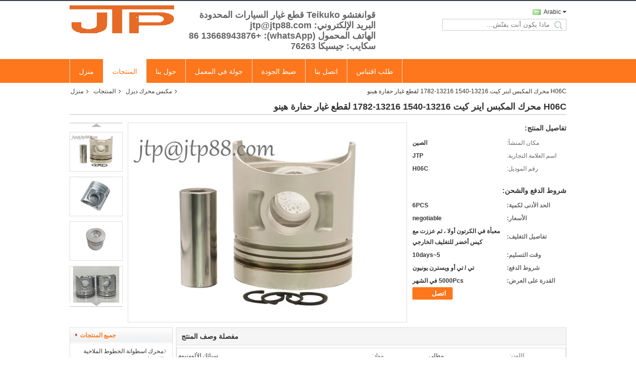

--- FILE ---
content_type: text/html
request_url: https://arabic.engine-spareparts.com/sale-11473711-h06c-engine-piston-liner-kit-13216-1540-13216-1782-for-hino-excavator-spare-parts.html
body_size: 37365
content:

<!DOCTYPE html>
<html dir="rtl" lang="ar">
<head>
	<meta charset="utf-8">
	<meta http-equiv="X-UA-Compatible" content="IE=edge">
	<meta name="viewport" content="width=device-width, initial-scale=1">
    <title>H06C محرك المكبس اينر كيت 13216-1540 13216-1782 لقطع غيار حفارة هينو</title>
    <meta name="keywords" content="مكبس محرك ديزل, H06C محرك المكبس اينر كيت 13216-1540 13216-1782 لقطع غيار حفارة هينو, مكبس محرك ديزل للبيع, مكبس محرك ديزل السعر" />
    <meta name="description" content="جودة عالية H06C محرك المكبس اينر كيت 13216-1540 13216-1782 لقطع غيار حفارة هينو من الصين, سوق المنتجات الرئيسية في الصين مكبس محرك ديزل سوق المنتج,  مكبس محرك ديزل مصانع, انتاج جودة عالية H06C محرك المكبس اينر كيت 13216-1540 13216-1782 لقطع غيار حفارة هينو المنتجات." />
			<link type='text/css' rel='stylesheet' href='/??/images/global.css,/photo/engine-spareparts/sitetpl/style/common.css?ver=1629793259' media='all'>
			  <script type='text/javascript' src='/js/jquery.js'></script><meta property="og:title" content="H06C محرك المكبس اينر كيت 13216-1540 13216-1782 لقطع غيار حفارة هينو" />
<meta property="og:description" content="جودة عالية H06C محرك المكبس اينر كيت 13216-1540 13216-1782 لقطع غيار حفارة هينو من الصين, سوق المنتجات الرئيسية في الصين مكبس محرك ديزل سوق المنتج,  مكبس محرك ديزل مصانع, انتاج جودة عالية H06C محرك المكبس اينر كيت 13216-1540 13216-1782 لقطع غيار حفارة هينو المنتجات." />
<meta property="og:type" content="product" />
<meta property="og:availability" content="instock" />
<meta property="og:site_name" content="Guangzhou Teikuko Auto Parts Co.,ltd" />
<meta property="og:url" content="https://arabic.engine-spareparts.com/sale-11473711-h06c-engine-piston-liner-kit-13216-1540-13216-1782-for-hino-excavator-spare-parts.html" />
<meta property="og:image" content="https://arabic.engine-spareparts.com/photo/ps26169263-h06c_engine_piston_liner_kit_13216_1540_13216_1782_for_hino_excavator_spare_parts.jpg" />
<link rel="canonical" href="https://arabic.engine-spareparts.com/sale-11473711-h06c-engine-piston-liner-kit-13216-1540-13216-1782-for-hino-excavator-spare-parts.html" />
<link rel="alternate" href="https://m.arabic.engine-spareparts.com/sale-11473711-h06c-engine-piston-liner-kit-13216-1540-13216-1782-for-hino-excavator-spare-parts.html" media="only screen and (max-width: 640px)" />
<link rel="stylesheet" type="text/css" href="/js/guidefirstcommon.css" />
<style type="text/css">
/*<![CDATA[*/
.consent__cookie {position: fixed;top: 0;left: 0;width: 100%;height: 0%;z-index: 100000;}.consent__cookie_bg {position: fixed;top: 0;left: 0;width: 100%;height: 100%;background: #000;opacity: .6;display: none }.consent__cookie_rel {position: fixed;bottom:0;left: 0;width: 100%;background: #fff;display: -webkit-box;display: -ms-flexbox;display: flex;flex-wrap: wrap;padding: 24px 80px;-webkit-box-sizing: border-box;box-sizing: border-box;-webkit-box-pack: justify;-ms-flex-pack: justify;justify-content: space-between;-webkit-transition: all ease-in-out .3s;transition: all ease-in-out .3s }.consent__close {position: absolute;top: 20px;right: 20px;cursor: pointer }.consent__close svg {fill: #777 }.consent__close:hover svg {fill: #000 }.consent__cookie_box {flex: 1;word-break: break-word;}.consent__warm {color: #777;font-size: 16px;margin-bottom: 12px;line-height: 19px }.consent__title {color: #333;font-size: 20px;font-weight: 600;margin-bottom: 12px;line-height: 23px }.consent__itxt {color: #333;font-size: 14px;margin-bottom: 12px;display: -webkit-box;display: -ms-flexbox;display: flex;-webkit-box-align: center;-ms-flex-align: center;align-items: center }.consent__itxt i {display: -webkit-inline-box;display: -ms-inline-flexbox;display: inline-flex;width: 28px;height: 28px;border-radius: 50%;background: #e0f9e9;margin-right: 8px;-webkit-box-align: center;-ms-flex-align: center;align-items: center;-webkit-box-pack: center;-ms-flex-pack: center;justify-content: center }.consent__itxt svg {fill: #3ca860 }.consent__txt {color: #a6a6a6;font-size: 14px;margin-bottom: 8px;line-height: 17px }.consent__btns {display: -webkit-box;display: -ms-flexbox;display: flex;-webkit-box-orient: vertical;-webkit-box-direction: normal;-ms-flex-direction: column;flex-direction: column;-webkit-box-pack: center;-ms-flex-pack: center;justify-content: center;flex-shrink: 0;}.consent__btn {width: 280px;height: 40px;line-height: 40px;text-align: center;background: #3ca860;color: #fff;border-radius: 4px;margin: 8px 0;-webkit-box-sizing: border-box;box-sizing: border-box;cursor: pointer;font-size:14px}.consent__btn:hover {background: #00823b }.consent__btn.empty {color: #3ca860;border: 1px solid #3ca860;background: #fff }.consent__btn.empty:hover {background: #3ca860;color: #fff }.open .consent__cookie_bg {display: block }.open .consent__cookie_rel {bottom: 0 }@media (max-width: 760px) {.consent__btns {width: 100%;align-items: center;}.consent__cookie_rel {padding: 20px 24px }}.consent__cookie.open {display: block;}.consent__cookie {display: none;}
/*]]>*/
</style>
<style type="text/css">
/*<![CDATA[*/
@media only screen and (max-width:640px){.contact_now_dialog .content-wrap .desc{background-image:url(/images/cta_images/bg_s.png) !important}}.contact_now_dialog .content-wrap .content-wrap_header .cta-close{background-image:url(/images/cta_images/sprite.png) !important}.contact_now_dialog .content-wrap .desc{background-image:url(/images/cta_images/bg_l.png) !important}.contact_now_dialog .content-wrap .cta-btn i{background-image:url(/images/cta_images/sprite.png) !important}.contact_now_dialog .content-wrap .head-tip img{content:url(/images/cta_images/cta_contact_now.png) !important}.cusim{background-image:url(/images/imicon/im.svg) !important}.cuswa{background-image:url(/images/imicon/wa.png) !important}.cusall{background-image:url(/images/imicon/allchat.svg) !important}
/*]]>*/
</style>
<script type="text/javascript" src="/js/guidefirstcommon.js"></script>
<script type="text/javascript">
/*<![CDATA[*/
window.isvideotpl = 0;window.detailurl = '';
var colorUrl = '';var isShowGuide = 2;var showGuideColor = 0;var im_appid = 10003;var im_msg="Good day, what product are you looking for?";

var cta_cid = 7459;var use_defaulProductInfo = 1;var cta_pid = 11473711;var test_company = 0;var webim_domain = '';var company_type = 15;var cta_equipment = 'pc'; var setcookie = 'setwebimCookie(13719,11473711,15)'; var whatsapplink = "https://wa.me/8613668943876?text=Hi%2C+I%27m+interested+in+H06C+%D9%85%D8%AD%D8%B1%D9%83+%D8%A7%D9%84%D9%85%D9%83%D8%A8%D8%B3+%D8%A7%D9%8A%D9%86%D8%B1+%D9%83%D9%8A%D8%AA+13216-1540+13216-1782+%D9%84%D9%82%D8%B7%D8%B9+%D8%BA%D9%8A%D8%A7%D8%B1+%D8%AD%D9%81%D8%A7%D8%B1%D8%A9+%D9%87%D9%8A%D9%86%D9%88."; function insertMeta(){var str = '<meta name="mobile-web-app-capable" content="yes" /><meta name="viewport" content="width=device-width, initial-scale=1.0" />';document.head.insertAdjacentHTML('beforeend',str);} var element = document.querySelector('a.footer_webim_a[href="/webim/webim_tab.html"]');if (element) {element.parentNode.removeChild(element);}

var colorUrl = '';
var aisearch = 0;
var selfUrl = '';
window.playerReportUrl='/vod/view_count/report';
var query_string = ["Products","Detail"];
var g_tp = '';
var customtplcolor = 99331;
var str_chat = 'دردشة';
				var str_call_now = 'اتصلي الآن';
var str_chat_now = 'نتحدث الآن';
var str_contact1 = 'احصل على أفضل سعر';var str_chat_lang='arabic';var str_contact2 = 'احصل على السعر';var str_contact2 = 'أفضل سعر';var str_contact = 'اتصال';
window.predomainsub = "";
/*]]>*/
</script>
</head>
<body>
<img src="/logo.gif" style="display:none" alt="logo"/>
<a style="display: none!important;" title="Guangzhou Teikuko Auto Parts Co.,ltd" class="float-inquiry" href="/contactnow.html" onclick='setinquiryCookie("{\"showproduct\":1,\"pid\":\"11473711\",\"name\":\"H06C \\u0645\\u062d\\u0631\\u0643 \\u0627\\u0644\\u0645\\u0643\\u0628\\u0633 \\u0627\\u064a\\u0646\\u0631 \\u0643\\u064a\\u062a 13216-1540 13216-1782 \\u0644\\u0642\\u0637\\u0639 \\u063a\\u064a\\u0627\\u0631 \\u062d\\u0641\\u0627\\u0631\\u0629 \\u0647\\u064a\\u0646\\u0648\",\"source_url\":\"\\/sale-11473711-h06c-engine-piston-liner-kit-13216-1540-13216-1782-for-hino-excavator-spare-parts.html\",\"picurl\":\"\\/photo\\/pd26169263-h06c_engine_piston_liner_kit_13216_1540_13216_1782_for_hino_excavator_spare_parts.jpg\",\"propertyDetail\":[[\"\\u0627\\u0644\\u0644\\u0648\\u0646\",\"\\u0645\\u0637\\u0644\\u064a\"],[\"\\u0645\\u0648\\u0627\\u062f\",\"\\u0633\\u0628\\u0627\\u0626\\u0643 \\u0627\\u0644\\u0623\\u0644\\u0648\\u0645\\u0646\\u064a\\u0648\\u0645\"],[\"\\u0634\\u0631\\u0637\",\"100%new\"],[\"\\u062a\\u0635\\u0646\\u064a\\u0639 \\u0627\\u0644\\u0645\\u0639\\u062f\\u0627\\u062a \\u0627\\u0644\\u0623\\u0635\\u0644\\u064a\\u0629\",\"13216-1540 13216-1782\"]],\"company_name\":null,\"picurl_c\":\"\\/photo\\/pc26169263-h06c_engine_piston_liner_kit_13216_1540_13216_1782_for_hino_excavator_spare_parts.jpg\",\"price\":\"negotiable\",\"username\":\"Ms. Jessica\",\"viewTime\":\"\\ufee2\\ufeb7\\ufe8d\\ufeae\\ufedb\\ufe93 \\ufe8e\\ufedf\\ufeaa\\ufea7\\ufeee\\ufedf : 2 \\ufeb1\\ufe8e\\ufecb\\ufe8e\\ufe97 19 \\u062f\\u0642\\u064a\\u0642\\u0629 \\ufee2\\ufee7\\ufeab\",\"subject\":\"\\u0645\\u0627 \\u0647\\u0648 \\u0633\\u0639\\u0631 CIF \\u0639\\u0644\\u0649 \\u0627\\u0644\\u062e\\u0627\\u0635 H06C \\u0645\\u062d\\u0631\\u0643 \\u0627\\u0644\\u0645\\u0643\\u0628\\u0633 \\u0627\\u064a\\u0646\\u0631 \\u0643\\u064a\\u062a 13216-1540 13216-1782 \\u0644\\u0642\\u0637\\u0639 \\u063a\\u064a\\u0627\\u0631 \\u062d\\u0641\\u0627\\u0631\\u0629 \\u0647\\u064a\\u0646\\u0648\",\"countrycode\":\"\"}");'></a>
<script>
var originProductInfo = '';
var originProductInfo = {"showproduct":1,"pid":"11473711","name":"H06C \u0645\u062d\u0631\u0643 \u0627\u0644\u0645\u0643\u0628\u0633 \u0627\u064a\u0646\u0631 \u0643\u064a\u062a 13216-1540 13216-1782 \u0644\u0642\u0637\u0639 \u063a\u064a\u0627\u0631 \u062d\u0641\u0627\u0631\u0629 \u0647\u064a\u0646\u0648","source_url":"\/sale-11473711-h06c-engine-piston-liner-kit-13216-1540-13216-1782-for-hino-excavator-spare-parts.html","picurl":"\/photo\/pd26169263-h06c_engine_piston_liner_kit_13216_1540_13216_1782_for_hino_excavator_spare_parts.jpg","propertyDetail":[["\u0627\u0644\u0644\u0648\u0646","\u0645\u0637\u0644\u064a"],["\u0645\u0648\u0627\u062f","\u0633\u0628\u0627\u0626\u0643 \u0627\u0644\u0623\u0644\u0648\u0645\u0646\u064a\u0648\u0645"],["\u0634\u0631\u0637","100%new"],["\u062a\u0635\u0646\u064a\u0639 \u0627\u0644\u0645\u0639\u062f\u0627\u062a \u0627\u0644\u0623\u0635\u0644\u064a\u0629","13216-1540 13216-1782"]],"company_name":null,"picurl_c":"\/photo\/pc26169263-h06c_engine_piston_liner_kit_13216_1540_13216_1782_for_hino_excavator_spare_parts.jpg","price":"negotiable","username":"Ms. Jessica","viewTime":"\ufee2\ufeb7\ufe8d\ufeae\ufedb\ufe93 \ufe8e\ufedf\ufeaa\ufea7\ufeee\ufedf : 0 \ufeb1\ufe8e\ufecb\ufe8e\ufe97 19 \u062f\u0642\u064a\u0642\u0629 \ufee2\ufee7\ufeab","subject":"\u0645\u0627 \u0647\u0648 \u0623\u0641\u0636\u0644 \u0633\u0639\u0631 \u0644\u0644\u062d\u0635\u0648\u0644 \u0639\u0644\u0649 H06C \u0645\u062d\u0631\u0643 \u0627\u0644\u0645\u0643\u0628\u0633 \u0627\u064a\u0646\u0631 \u0643\u064a\u062a 13216-1540 13216-1782 \u0644\u0642\u0637\u0639 \u063a\u064a\u0627\u0631 \u062d\u0641\u0627\u0631\u0629 \u0647\u064a\u0646\u0648","countrycode":""};
var save_url = "/contactsave.html";
var update_url = "/updateinquiry.html";
var productInfo = {};
var defaulProductInfo = {};
var myDate = new Date();
var curDate = myDate.getFullYear()+'-'+(parseInt(myDate.getMonth())+1)+'-'+myDate.getDate();
var message = '';
var default_pop = 1;
var leaveMessageDialog = document.getElementsByClassName('leave-message-dialog')[0]; // 获取弹层
var _$$ = function (dom) {
    return document.querySelectorAll(dom);
};
resInfo = originProductInfo;
resInfo['name'] = resInfo['name'] || '';
defaulProductInfo.pid = resInfo['pid'];
defaulProductInfo.productName = resInfo['name'] ?? '';
defaulProductInfo.productInfo = resInfo['propertyDetail'];
defaulProductInfo.productImg = resInfo['picurl_c'];
defaulProductInfo.subject = resInfo['subject'] ?? '';
defaulProductInfo.productImgAlt = resInfo['name'] ?? '';
var inquirypopup_tmp = 1;
var message = ''+'\r\n'+"أنا مهتم بذلك"+' '+trim(resInfo['name'])+", هل يمكن أن ترسل لي المزيد من التفاصيل مثل النوع والحجم وموك والمواد وما إلى ذلك."+'\r\n'+"شكر!"+'\r\n'+"";
var message_1 = ''+'\r\n'+"أنا مهتم بذلك"+' '+trim(resInfo['name'])+", هل يمكن أن ترسل لي المزيد من التفاصيل مثل النوع والحجم وموك والمواد وما إلى ذلك."+'\r\n'+"شكر!"+'\r\n'+"";
var message_2 = 'مرحبا،'+'\r\n'+"أنا أبحث عن"+' '+trim(resInfo['name'])+", الرجاء ارسال لي السعر والمواصفات والصورة."+'\r\n'+"سيكون ردك السريع محل تقدير كبير."+'\r\n'+"لا تتردد بالاتصال بي لمزيد من معلومات."+'\r\n'+"شكرا جزيلا.";
var message_3 = 'مرحبا،'+'\r\n'+trim(resInfo['name'])+' '+"يلبي توقعاتي."+'\r\n'+"من فضلك أعطني أفضل الأسعار وبعض معلومات المنتج الأخرى."+'\r\n'+"لا تتردد في الاتصال بي عبر بريدي."+'\r\n'+"شكرا جزيلا.";

var message_4 = ''+'\r\n'+"ما هو سعر FOB الخاص بك"+' '+trim(resInfo['name'])+'?'+'\r\n'+"ما هو أقرب اسم منفذ؟"+'\r\n'+"الرجاء الرد علي في أقرب وقت ممكن ، سيكون من الأفضل مشاركة المزيد من المعلومات."+'\r\n'+"مع تحياتي!";
var message_5 = 'مرحبا،'+'\r\n'+"أنا مهتم جدا بك"+' '+trim(resInfo['name'])+'.'+'\r\n'+"الرجاء ارسال لي تفاصيل المنتج الخاص بك."+'\r\n'+"نتطلع إلى ردك السريع."+'\r\n'+"لا تتردد في الاتصال بي عن طريق البريد."+'\r\n'+"مع تحياتي!";

var message_6 = ''+'\r\n'+"يرجى تزويدنا بمعلومات عنك"+' '+trim(resInfo['name'])+", مثل النوع والحجم والمادة وبالطبع أفضل سعر."+'\r\n'+"نتطلع إلى ردك السريع."+'\r\n'+"شكرا!";
var message_7 = ''+'\r\n'+"هل يمكنك العرض"+' '+trim(resInfo['name'])+" لنا؟"+'\r\n'+"أولاً نريد قائمة أسعار وبعض تفاصيل المنتج."+'\r\n'+"آمل أن أحصل على الرد في أسرع وقت ممكن وأتطلع إلى التعاون."+'\r\n'+"شكرا جزيلا لك.";
var message_8 = 'مرحبا،'+'\r\n'+"أنا أبحث عن"+' '+trim(resInfo['name'])+", من فضلك أعطني بعض المعلومات التفصيلية عن المنتج."+'\r\n'+"أتطلع إلى ردك."+'\r\n'+"شكرا!";
var message_9 = 'مرحبا،'+'\r\n'+"الخاص بك"+' '+trim(resInfo['name'])+" يلبي متطلباتي بشكل جيد للغاية."+'\r\n'+"من فضلك أرسل لي السعر والمواصفات والنموذج المماثل سيكون على ما يرام."+'\r\n'+"لا تتردد في الدردشة معي."+'\r\n'+"شكر!";
var message_10 = ''+'\r\n'+"أريد أن أعرف المزيد عن التفاصيل والاقتباس من"+' '+trim(resInfo['name'])+'.'+'\r\n'+"لا تتردد في الاتصال بي."+'\r\n'+"مع تحياتي!";

var r = getRandom(1,10);

defaulProductInfo.message = eval("message_"+r);
    defaulProductInfo.message = eval("message_"+r);
        var mytAjax = {

    post: function(url, data, fn) {
        var xhr = new XMLHttpRequest();
        xhr.open("POST", url, true);
        xhr.setRequestHeader("Content-Type", "application/x-www-form-urlencoded;charset=UTF-8");
        xhr.setRequestHeader("X-Requested-With", "XMLHttpRequest");
        xhr.setRequestHeader('Content-Type','text/plain;charset=UTF-8');
        xhr.onreadystatechange = function() {
            if(xhr.readyState == 4 && (xhr.status == 200 || xhr.status == 304)) {
                fn.call(this, xhr.responseText);
            }
        };
        xhr.send(data);
    },

    postform: function(url, data, fn) {
        var xhr = new XMLHttpRequest();
        xhr.open("POST", url, true);
        xhr.setRequestHeader("X-Requested-With", "XMLHttpRequest");
        xhr.onreadystatechange = function() {
            if(xhr.readyState == 4 && (xhr.status == 200 || xhr.status == 304)) {
                fn.call(this, xhr.responseText);
            }
        };
        xhr.send(data);
    }
};
/*window.onload = function(){
    leaveMessageDialog = document.getElementsByClassName('leave-message-dialog')[0];
    if (window.localStorage.recordDialogStatus=='undefined' || (window.localStorage.recordDialogStatus!='undefined' && window.localStorage.recordDialogStatus != curDate)) {
        setTimeout(function(){
            if(parseInt(inquirypopup_tmp%10) == 1){
                creatDialog(defaulProductInfo, 1);
            }
        }, 6000);
    }
};*/
function trim(str)
{
    str = str.replace(/(^\s*)/g,"");
    return str.replace(/(\s*$)/g,"");
};
function getRandom(m,n){
    var num = Math.floor(Math.random()*(m - n) + n);
    return num;
};
function strBtn(param) {

    var starattextarea = document.getElementById("textareamessage").value.length;
    var email = document.getElementById("startEmail").value;

    var default_tip = document.querySelectorAll(".watermark_container").length;
    if (20 < starattextarea && starattextarea < 3000) {
        if(default_tip>0){
            document.getElementById("textareamessage1").parentNode.parentNode.nextElementSibling.style.display = "none";
        }else{
            document.getElementById("textareamessage1").parentNode.nextElementSibling.style.display = "none";
        }

    } else {
        if(default_tip>0){
            document.getElementById("textareamessage1").parentNode.parentNode.nextElementSibling.style.display = "block";
        }else{
            document.getElementById("textareamessage1").parentNode.nextElementSibling.style.display = "block";
        }

        return;
    }

    // var re = /^([a-zA-Z0-9_-])+@([a-zA-Z0-9_-])+\.([a-zA-Z0-9_-])+/i;/*邮箱不区分大小写*/
    var re = /^[a-zA-Z0-9][\w-]*(\.?[\w-]+)*@[a-zA-Z0-9-]+(\.[a-zA-Z0-9]+)+$/i;
    if (!re.test(email)) {
        document.getElementById("startEmail").nextElementSibling.style.display = "block";
        return;
    } else {
        document.getElementById("startEmail").nextElementSibling.style.display = "none";
    }

    var subject = document.getElementById("pop_subject").value;
    var pid = document.getElementById("pop_pid").value;
    var message = document.getElementById("textareamessage").value;
    var sender_email = document.getElementById("startEmail").value;
    var tel = '';
    if (document.getElementById("tel0") != undefined && document.getElementById("tel0") != '')
        tel = document.getElementById("tel0").value;
    var form_serialize = '&tel='+tel;

    form_serialize = form_serialize.replace(/\+/g, "%2B");
    mytAjax.post(save_url,"pid="+pid+"&subject="+subject+"&email="+sender_email+"&message="+(message)+form_serialize,function(res){
        var mes = JSON.parse(res);
        if(mes.status == 200){
            var iid = mes.iid;
            document.getElementById("pop_iid").value = iid;
            document.getElementById("pop_uuid").value = mes.uuid;

            if(typeof gtag_report_conversion === "function"){
                gtag_report_conversion();//执行统计js代码
            }
            if(typeof fbq === "function"){
                fbq('track','Purchase');//执行统计js代码
            }
        }
    });
    for (var index = 0; index < document.querySelectorAll(".dialog-content-pql").length; index++) {
        document.querySelectorAll(".dialog-content-pql")[index].style.display = "none";
    };
    $('#idphonepql').val(tel);
    document.getElementById("dialog-content-pql-id").style.display = "block";
    ;
};
function twoBtnOk(param) {

    var selectgender = document.getElementById("Mr").innerHTML;
    var iid = document.getElementById("pop_iid").value;
    var sendername = document.getElementById("idnamepql").value;
    var senderphone = document.getElementById("idphonepql").value;
    var sendercname = document.getElementById("idcompanypql").value;
    var uuid = document.getElementById("pop_uuid").value;
    var gender = 2;
    if(selectgender == 'Mr.') gender = 0;
    if(selectgender == 'Mrs.') gender = 1;
    var pid = document.getElementById("pop_pid").value;
    var form_serialize = '';

        form_serialize = form_serialize.replace(/\+/g, "%2B");

    mytAjax.post(update_url,"iid="+iid+"&gender="+gender+"&uuid="+uuid+"&name="+(sendername)+"&tel="+(senderphone)+"&company="+(sendercname)+form_serialize,function(res){});

    for (var index = 0; index < document.querySelectorAll(".dialog-content-pql").length; index++) {
        document.querySelectorAll(".dialog-content-pql")[index].style.display = "none";
    };
    document.getElementById("dialog-content-pql-ok").style.display = "block";

};
function toCheckMust(name) {
    $('#'+name+'error').hide();
}
function handClidk(param) {
    var starattextarea = document.getElementById("textareamessage1").value.length;
    var email = document.getElementById("startEmail1").value;
    var default_tip = document.querySelectorAll(".watermark_container").length;
    if (20 < starattextarea && starattextarea < 3000) {
        if(default_tip>0){
            document.getElementById("textareamessage1").parentNode.parentNode.nextElementSibling.style.display = "none";
        }else{
            document.getElementById("textareamessage1").parentNode.nextElementSibling.style.display = "none";
        }

    } else {
        if(default_tip>0){
            document.getElementById("textareamessage1").parentNode.parentNode.nextElementSibling.style.display = "block";
        }else{
            document.getElementById("textareamessage1").parentNode.nextElementSibling.style.display = "block";
        }

        return;
    }

    // var re = /^([a-zA-Z0-9_-])+@([a-zA-Z0-9_-])+\.([a-zA-Z0-9_-])+/i;
    var re = /^[a-zA-Z0-9][\w-]*(\.?[\w-]+)*@[a-zA-Z0-9-]+(\.[a-zA-Z0-9]+)+$/i;
    if (!re.test(email)) {
        document.getElementById("startEmail1").nextElementSibling.style.display = "block";
        return;
    } else {
        document.getElementById("startEmail1").nextElementSibling.style.display = "none";
    }

    var subject = document.getElementById("pop_subject").value;
    var pid = document.getElementById("pop_pid").value;
    var message = document.getElementById("textareamessage1").value;
    var sender_email = document.getElementById("startEmail1").value;
    var form_serialize = tel = '';
    if (document.getElementById("tel1") != undefined && document.getElementById("tel1") != '')
        tel = document.getElementById("tel1").value;
        mytAjax.post(save_url,"email="+sender_email+"&tel="+tel+"&pid="+pid+"&message="+message+"&subject="+subject+form_serialize,function(res){

        var mes = JSON.parse(res);
        if(mes.status == 200){
            var iid = mes.iid;
            document.getElementById("pop_iid").value = iid;
            document.getElementById("pop_uuid").value = mes.uuid;
            if(typeof gtag_report_conversion === "function"){
                gtag_report_conversion();//执行统计js代码
            }
        }

    });
    for (var index = 0; index < document.querySelectorAll(".dialog-content-pql").length; index++) {
        document.querySelectorAll(".dialog-content-pql")[index].style.display = "none";
    };
    $('#idphonepql').val(tel);
    document.getElementById("dialog-content-pql-id").style.display = "block";

};
window.addEventListener('load', function () {
    $('.checkbox-wrap label').each(function(){
        if($(this).find('input').prop('checked')){
            $(this).addClass('on')
        }else {
            $(this).removeClass('on')
        }
    })
    $(document).on('click', '.checkbox-wrap label' , function(ev){
        if (ev.target.tagName.toUpperCase() != 'INPUT') {
            $(this).toggleClass('on')
        }
    })
})

function hand_video(pdata) {
    data = JSON.parse(pdata);
    productInfo.productName = data.productName;
    productInfo.productInfo = data.productInfo;
    productInfo.productImg = data.productImg;
    productInfo.subject = data.subject;

    var message = ''+'\r\n'+"أنا مهتم بذلك"+' '+trim(data.productName)+", هل يمكن أن ترسل لي مزيدًا من التفاصيل مثل النوع والحجم والكمية والمواد وما إلى ذلك."+'\r\n'+"شكر!"+'\r\n'+"";

    var message = ''+'\r\n'+"أنا مهتم بذلك"+' '+trim(data.productName)+", هل يمكن أن ترسل لي المزيد من التفاصيل مثل النوع والحجم وموك والمواد وما إلى ذلك."+'\r\n'+"شكر!"+'\r\n'+"";
    var message_1 = ''+'\r\n'+"أنا مهتم بذلك"+' '+trim(data.productName)+", هل يمكن أن ترسل لي المزيد من التفاصيل مثل النوع والحجم وموك والمواد وما إلى ذلك."+'\r\n'+"شكر!"+'\r\n'+"";
    var message_2 = 'مرحبا،'+'\r\n'+"أنا أبحث عن"+' '+trim(data.productName)+", الرجاء ارسال لي السعر والمواصفات والصورة."+'\r\n'+"سيكون ردك السريع محل تقدير كبير."+'\r\n'+"لا تتردد بالاتصال بي لمزيد من معلومات."+'\r\n'+"شكرا جزيلا.";
    var message_3 = 'مرحبا،'+'\r\n'+trim(data.productName)+' '+"يلبي توقعاتي."+'\r\n'+"من فضلك أعطني أفضل الأسعار وبعض معلومات المنتج الأخرى."+'\r\n'+"لا تتردد في الاتصال بي عبر بريدي."+'\r\n'+"شكرا جزيلا.";

    var message_4 = ''+'\r\n'+"ما هو سعر FOB الخاص بك"+' '+trim(data.productName)+'?'+'\r\n'+"ما هو أقرب اسم منفذ؟"+'\r\n'+"الرجاء الرد علي في أقرب وقت ممكن ، سيكون من الأفضل مشاركة المزيد من المعلومات."+'\r\n'+"مع تحياتي!";
    var message_5 = 'مرحبا،'+'\r\n'+"أنا مهتم جدا بك"+' '+trim(data.productName)+'.'+'\r\n'+"الرجاء ارسال لي تفاصيل المنتج الخاص بك."+'\r\n'+"نتطلع إلى ردك السريع."+'\r\n'+"لا تتردد في الاتصال بي عن طريق البريد."+'\r\n'+"مع تحياتي!";

    var message_6 = ''+'\r\n'+"يرجى تزويدنا بمعلومات عنك"+' '+trim(data.productName)+", مثل النوع والحجم والمادة وبالطبع أفضل سعر."+'\r\n'+"نتطلع إلى ردك السريع."+'\r\n'+"شكرا!";
    var message_7 = ''+'\r\n'+"هل يمكنك العرض"+' '+trim(data.productName)+" لنا؟"+'\r\n'+"أولاً نريد قائمة أسعار وبعض تفاصيل المنتج."+'\r\n'+"آمل أن أحصل على الرد في أسرع وقت ممكن وأتطلع إلى التعاون."+'\r\n'+"شكرا جزيلا لك.";
    var message_8 = 'مرحبا،'+'\r\n'+"أنا أبحث عن"+' '+trim(data.productName)+", من فضلك أعطني بعض المعلومات التفصيلية عن المنتج."+'\r\n'+"أتطلع إلى ردك."+'\r\n'+"شكرا!";
    var message_9 = 'مرحبا،'+'\r\n'+"الخاص بك"+' '+trim(data.productName)+" يلبي متطلباتي بشكل جيد للغاية."+'\r\n'+"من فضلك أرسل لي السعر والمواصفات والنموذج المماثل سيكون على ما يرام."+'\r\n'+"لا تتردد في الدردشة معي."+'\r\n'+"شكر!";
    var message_10 = ''+'\r\n'+"أريد أن أعرف المزيد عن التفاصيل والاقتباس من"+' '+trim(data.productName)+'.'+'\r\n'+"لا تتردد في الاتصال بي."+'\r\n'+"مع تحياتي!";

    var r = getRandom(1,10);

    productInfo.message = eval("message_"+r);
            if(parseInt(inquirypopup_tmp/10) == 1){
        productInfo.message = "";
    }
    productInfo.pid = data.pid;
    creatDialog(productInfo, 2);
};

function handDialog(pdata) {
    data = JSON.parse(pdata);
    productInfo.productName = data.productName;
    productInfo.productInfo = data.productInfo;
    productInfo.productImg = data.productImg;
    productInfo.subject = data.subject;

    var message = ''+'\r\n'+"أنا مهتم بذلك"+' '+trim(data.productName)+", هل يمكن أن ترسل لي مزيدًا من التفاصيل مثل النوع والحجم والكمية والمواد وما إلى ذلك."+'\r\n'+"شكر!"+'\r\n'+"";

    var message = ''+'\r\n'+"أنا مهتم بذلك"+' '+trim(data.productName)+", هل يمكن أن ترسل لي المزيد من التفاصيل مثل النوع والحجم وموك والمواد وما إلى ذلك."+'\r\n'+"شكر!"+'\r\n'+"";
    var message_1 = ''+'\r\n'+"أنا مهتم بذلك"+' '+trim(data.productName)+", هل يمكن أن ترسل لي المزيد من التفاصيل مثل النوع والحجم وموك والمواد وما إلى ذلك."+'\r\n'+"شكر!"+'\r\n'+"";
    var message_2 = 'مرحبا،'+'\r\n'+"أنا أبحث عن"+' '+trim(data.productName)+", الرجاء ارسال لي السعر والمواصفات والصورة."+'\r\n'+"سيكون ردك السريع محل تقدير كبير."+'\r\n'+"لا تتردد بالاتصال بي لمزيد من معلومات."+'\r\n'+"شكرا جزيلا.";
    var message_3 = 'مرحبا،'+'\r\n'+trim(data.productName)+' '+"يلبي توقعاتي."+'\r\n'+"من فضلك أعطني أفضل الأسعار وبعض معلومات المنتج الأخرى."+'\r\n'+"لا تتردد في الاتصال بي عبر بريدي."+'\r\n'+"شكرا جزيلا.";

    var message_4 = ''+'\r\n'+"ما هو سعر FOB الخاص بك"+' '+trim(data.productName)+'?'+'\r\n'+"ما هو أقرب اسم منفذ؟"+'\r\n'+"الرجاء الرد علي في أقرب وقت ممكن ، سيكون من الأفضل مشاركة المزيد من المعلومات."+'\r\n'+"مع تحياتي!";
    var message_5 = 'مرحبا،'+'\r\n'+"أنا مهتم جدا بك"+' '+trim(data.productName)+'.'+'\r\n'+"الرجاء ارسال لي تفاصيل المنتج الخاص بك."+'\r\n'+"نتطلع إلى ردك السريع."+'\r\n'+"لا تتردد في الاتصال بي عن طريق البريد."+'\r\n'+"مع تحياتي!";

    var message_6 = ''+'\r\n'+"يرجى تزويدنا بمعلومات عنك"+' '+trim(data.productName)+", مثل النوع والحجم والمادة وبالطبع أفضل سعر."+'\r\n'+"نتطلع إلى ردك السريع."+'\r\n'+"شكرا!";
    var message_7 = ''+'\r\n'+"هل يمكنك العرض"+' '+trim(data.productName)+" لنا؟"+'\r\n'+"أولاً نريد قائمة أسعار وبعض تفاصيل المنتج."+'\r\n'+"آمل أن أحصل على الرد في أسرع وقت ممكن وأتطلع إلى التعاون."+'\r\n'+"شكرا جزيلا لك.";
    var message_8 = 'مرحبا،'+'\r\n'+"أنا أبحث عن"+' '+trim(data.productName)+", من فضلك أعطني بعض المعلومات التفصيلية عن المنتج."+'\r\n'+"أتطلع إلى ردك."+'\r\n'+"شكرا!";
    var message_9 = 'مرحبا،'+'\r\n'+"الخاص بك"+' '+trim(data.productName)+" يلبي متطلباتي بشكل جيد للغاية."+'\r\n'+"من فضلك أرسل لي السعر والمواصفات والنموذج المماثل سيكون على ما يرام."+'\r\n'+"لا تتردد في الدردشة معي."+'\r\n'+"شكر!";
    var message_10 = ''+'\r\n'+"أريد أن أعرف المزيد عن التفاصيل والاقتباس من"+' '+trim(data.productName)+'.'+'\r\n'+"لا تتردد في الاتصال بي."+'\r\n'+"مع تحياتي!";

    var r = getRandom(1,10);
    productInfo.message = eval("message_"+r);
            if(parseInt(inquirypopup_tmp/10) == 1){
        productInfo.message = "";
    }
    productInfo.pid = data.pid;
    creatDialog(productInfo, 2);
};

function closepql(param) {

    leaveMessageDialog.style.display = 'none';
};

function closepql2(param) {

    for (var index = 0; index < document.querySelectorAll(".dialog-content-pql").length; index++) {
        document.querySelectorAll(".dialog-content-pql")[index].style.display = "none";
    };
    document.getElementById("dialog-content-pql-ok").style.display = "block";
};

function decodeHtmlEntities(str) {
    var tempElement = document.createElement('div');
    tempElement.innerHTML = str;
    return tempElement.textContent || tempElement.innerText || '';
}

function initProduct(productInfo,type){

    productInfo.productName = decodeHtmlEntities(productInfo.productName);
    productInfo.message = decodeHtmlEntities(productInfo.message);

    leaveMessageDialog = document.getElementsByClassName('leave-message-dialog')[0];
    leaveMessageDialog.style.display = "block";
    if(type == 3){
        var popinquiryemail = document.getElementById("popinquiryemail").value;
        _$$("#startEmail1")[0].value = popinquiryemail;
    }else{
        _$$("#startEmail1")[0].value = "";
    }
    _$$("#startEmail")[0].value = "";
    _$$("#idnamepql")[0].value = "";
    _$$("#idphonepql")[0].value = "";
    _$$("#idcompanypql")[0].value = "";

    _$$("#pop_pid")[0].value = productInfo.pid;
    _$$("#pop_subject")[0].value = productInfo.subject;
    
    if(parseInt(inquirypopup_tmp/10) == 1){
        productInfo.message = "";
    }

    _$$("#textareamessage1")[0].value = productInfo.message;
    _$$("#textareamessage")[0].value = productInfo.message;

    _$$("#dialog-content-pql-id .titlep")[0].innerHTML = productInfo.productName;
    _$$("#dialog-content-pql-id img")[0].setAttribute("src", productInfo.productImg);
    _$$("#dialog-content-pql-id img")[0].setAttribute("alt", productInfo.productImgAlt);

    _$$("#dialog-content-pql-id-hand img")[0].setAttribute("src", productInfo.productImg);
    _$$("#dialog-content-pql-id-hand img")[0].setAttribute("alt", productInfo.productImgAlt);
    _$$("#dialog-content-pql-id-hand .titlep")[0].innerHTML = productInfo.productName;

    if (productInfo.productInfo.length > 0) {
        var ul2, ul;
        ul = document.createElement("ul");
        for (var index = 0; index < productInfo.productInfo.length; index++) {
            var el = productInfo.productInfo[index];
            var li = document.createElement("li");
            var span1 = document.createElement("span");
            span1.innerHTML = el[0] + ":";
            var span2 = document.createElement("span");
            span2.innerHTML = el[1];
            li.appendChild(span1);
            li.appendChild(span2);
            ul.appendChild(li);

        }
        ul2 = ul.cloneNode(true);
        if (type === 1) {
            _$$("#dialog-content-pql-id .left")[0].replaceChild(ul, _$$("#dialog-content-pql-id .left ul")[0]);
        } else {
            _$$("#dialog-content-pql-id-hand .left")[0].replaceChild(ul2, _$$("#dialog-content-pql-id-hand .left ul")[0]);
            _$$("#dialog-content-pql-id .left")[0].replaceChild(ul, _$$("#dialog-content-pql-id .left ul")[0]);
        }
    };
    for (var index = 0; index < _$$("#dialog-content-pql-id .right ul li").length; index++) {
        _$$("#dialog-content-pql-id .right ul li")[index].addEventListener("click", function (params) {
            _$$("#dialog-content-pql-id .right #Mr")[0].innerHTML = this.innerHTML
        }, false)

    };

};
function closeInquiryCreateDialog() {
    document.getElementById("xuanpan_dialog_box_pql").style.display = "none";
};
function showInquiryCreateDialog() {
    document.getElementById("xuanpan_dialog_box_pql").style.display = "block";
};
function submitPopInquiry(){
    var message = document.getElementById("inquiry_message").value;
    var email = document.getElementById("inquiry_email").value;
    var subject = defaulProductInfo.subject;
    var pid = defaulProductInfo.pid;
    if (email === undefined) {
        showInquiryCreateDialog();
        document.getElementById("inquiry_email").style.border = "1px solid red";
        return false;
    };
    if (message === undefined) {
        showInquiryCreateDialog();
        document.getElementById("inquiry_message").style.border = "1px solid red";
        return false;
    };
    if (email.search(/^\w+((-\w+)|(\.\w+))*\@[A-Za-z0-9]+((\.|-)[A-Za-z0-9]+)*\.[A-Za-z0-9]+$/) == -1) {
        document.getElementById("inquiry_email").style.border= "1px solid red";
        showInquiryCreateDialog();
        return false;
    } else {
        document.getElementById("inquiry_email").style.border= "";
    };
    if (message.length < 20 || message.length >3000) {
        showInquiryCreateDialog();
        document.getElementById("inquiry_message").style.border = "1px solid red";
        return false;
    } else {
        document.getElementById("inquiry_message").style.border = "";
    };
    var tel = '';
    if (document.getElementById("tel") != undefined && document.getElementById("tel") != '')
        tel = document.getElementById("tel").value;

    mytAjax.post(save_url,"pid="+pid+"&subject="+subject+"&email="+email+"&message="+(message)+'&tel='+tel,function(res){
        var mes = JSON.parse(res);
        if(mes.status == 200){
            var iid = mes.iid;
            document.getElementById("pop_iid").value = iid;
            document.getElementById("pop_uuid").value = mes.uuid;

        }
    });
    initProduct(defaulProductInfo);
    for (var index = 0; index < document.querySelectorAll(".dialog-content-pql").length; index++) {
        document.querySelectorAll(".dialog-content-pql")[index].style.display = "none";
    };
    $('#idphonepql').val(tel);
    document.getElementById("dialog-content-pql-id").style.display = "block";

};

//带附件上传
function submitPopInquiryfile(email_id,message_id,check_sort,name_id,phone_id,company_id,attachments){

    if(typeof(check_sort) == 'undefined'){
        check_sort = 0;
    }
    var message = document.getElementById(message_id).value;
    var email = document.getElementById(email_id).value;
    var attachments = document.getElementById(attachments).value;
    if(typeof(name_id) !== 'undefined' && name_id != ""){
        var name  = document.getElementById(name_id).value;
    }
    if(typeof(phone_id) !== 'undefined' && phone_id != ""){
        var phone = document.getElementById(phone_id).value;
    }
    if(typeof(company_id) !== 'undefined' && company_id != ""){
        var company = document.getElementById(company_id).value;
    }
    var subject = defaulProductInfo.subject;
    var pid = defaulProductInfo.pid;

    if(check_sort == 0){
        if (email === undefined) {
            showInquiryCreateDialog();
            document.getElementById(email_id).style.border = "1px solid red";
            return false;
        };
        if (message === undefined) {
            showInquiryCreateDialog();
            document.getElementById(message_id).style.border = "1px solid red";
            return false;
        };

        if (email.search(/^\w+((-\w+)|(\.\w+))*\@[A-Za-z0-9]+((\.|-)[A-Za-z0-9]+)*\.[A-Za-z0-9]+$/) == -1) {
            document.getElementById(email_id).style.border= "1px solid red";
            showInquiryCreateDialog();
            return false;
        } else {
            document.getElementById(email_id).style.border= "";
        };
        if (message.length < 20 || message.length >3000) {
            showInquiryCreateDialog();
            document.getElementById(message_id).style.border = "1px solid red";
            return false;
        } else {
            document.getElementById(message_id).style.border = "";
        };
    }else{

        if (message === undefined) {
            showInquiryCreateDialog();
            document.getElementById(message_id).style.border = "1px solid red";
            return false;
        };

        if (email === undefined) {
            showInquiryCreateDialog();
            document.getElementById(email_id).style.border = "1px solid red";
            return false;
        };

        if (message.length < 20 || message.length >3000) {
            showInquiryCreateDialog();
            document.getElementById(message_id).style.border = "1px solid red";
            return false;
        } else {
            document.getElementById(message_id).style.border = "";
        };

        if (email.search(/^\w+((-\w+)|(\.\w+))*\@[A-Za-z0-9]+((\.|-)[A-Za-z0-9]+)*\.[A-Za-z0-9]+$/) == -1) {
            document.getElementById(email_id).style.border= "1px solid red";
            showInquiryCreateDialog();
            return false;
        } else {
            document.getElementById(email_id).style.border= "";
        };

    };

    mytAjax.post(save_url,"pid="+pid+"&subject="+subject+"&email="+email+"&message="+message+"&company="+company+"&attachments="+attachments,function(res){
        var mes = JSON.parse(res);
        if(mes.status == 200){
            var iid = mes.iid;
            document.getElementById("pop_iid").value = iid;
            document.getElementById("pop_uuid").value = mes.uuid;

            if(typeof gtag_report_conversion === "function"){
                gtag_report_conversion();//执行统计js代码
            }
            if(typeof fbq === "function"){
                fbq('track','Purchase');//执行统计js代码
            }
        }
    });
    initProduct(defaulProductInfo);

    if(name !== undefined && name != ""){
        _$$("#idnamepql")[0].value = name;
    }

    if(phone !== undefined && phone != ""){
        _$$("#idphonepql")[0].value = phone;
    }

    if(company !== undefined && company != ""){
        _$$("#idcompanypql")[0].value = company;
    }

    for (var index = 0; index < document.querySelectorAll(".dialog-content-pql").length; index++) {
        document.querySelectorAll(".dialog-content-pql")[index].style.display = "none";
    };
    document.getElementById("dialog-content-pql-id").style.display = "block";

};
function submitPopInquiryByParam(email_id,message_id,check_sort,name_id,phone_id,company_id){

    if(typeof(check_sort) == 'undefined'){
        check_sort = 0;
    }

    var senderphone = '';
    var message = document.getElementById(message_id).value;
    var email = document.getElementById(email_id).value;
    if(typeof(name_id) !== 'undefined' && name_id != ""){
        var name  = document.getElementById(name_id).value;
    }
    if(typeof(phone_id) !== 'undefined' && phone_id != ""){
        var phone = document.getElementById(phone_id).value;
        senderphone = phone;
    }
    if(typeof(company_id) !== 'undefined' && company_id != ""){
        var company = document.getElementById(company_id).value;
    }
    var subject = defaulProductInfo.subject;
    var pid = defaulProductInfo.pid;

    if(check_sort == 0){
        if (email === undefined) {
            showInquiryCreateDialog();
            document.getElementById(email_id).style.border = "1px solid red";
            return false;
        };
        if (message === undefined) {
            showInquiryCreateDialog();
            document.getElementById(message_id).style.border = "1px solid red";
            return false;
        };

        if (email.search(/^\w+((-\w+)|(\.\w+))*\@[A-Za-z0-9]+((\.|-)[A-Za-z0-9]+)*\.[A-Za-z0-9]+$/) == -1) {
            document.getElementById(email_id).style.border= "1px solid red";
            showInquiryCreateDialog();
            return false;
        } else {
            document.getElementById(email_id).style.border= "";
        };
        if (message.length < 20 || message.length >3000) {
            showInquiryCreateDialog();
            document.getElementById(message_id).style.border = "1px solid red";
            return false;
        } else {
            document.getElementById(message_id).style.border = "";
        };
    }else{

        if (message === undefined) {
            showInquiryCreateDialog();
            document.getElementById(message_id).style.border = "1px solid red";
            return false;
        };

        if (email === undefined) {
            showInquiryCreateDialog();
            document.getElementById(email_id).style.border = "1px solid red";
            return false;
        };

        if (message.length < 20 || message.length >3000) {
            showInquiryCreateDialog();
            document.getElementById(message_id).style.border = "1px solid red";
            return false;
        } else {
            document.getElementById(message_id).style.border = "";
        };

        if (email.search(/^\w+((-\w+)|(\.\w+))*\@[A-Za-z0-9]+((\.|-)[A-Za-z0-9]+)*\.[A-Za-z0-9]+$/) == -1) {
            document.getElementById(email_id).style.border= "1px solid red";
            showInquiryCreateDialog();
            return false;
        } else {
            document.getElementById(email_id).style.border= "";
        };

    };

    var productsku = "";
    if($("#product_sku").length > 0){
        productsku = $("#product_sku").html();
    }

    mytAjax.post(save_url,"tel="+senderphone+"&pid="+pid+"&subject="+subject+"&email="+email+"&message="+message+"&messagesku="+encodeURI(productsku),function(res){
        var mes = JSON.parse(res);
        if(mes.status == 200){
            var iid = mes.iid;
            document.getElementById("pop_iid").value = iid;
            document.getElementById("pop_uuid").value = mes.uuid;

            if(typeof gtag_report_conversion === "function"){
                gtag_report_conversion();//执行统计js代码
            }
            if(typeof fbq === "function"){
                fbq('track','Purchase');//执行统计js代码
            }
        }
    });
    initProduct(defaulProductInfo);

    if(name !== undefined && name != ""){
        _$$("#idnamepql")[0].value = name;
    }

    if(phone !== undefined && phone != ""){
        _$$("#idphonepql")[0].value = phone;
    }

    if(company !== undefined && company != ""){
        _$$("#idcompanypql")[0].value = company;
    }

    for (var index = 0; index < document.querySelectorAll(".dialog-content-pql").length; index++) {
        document.querySelectorAll(".dialog-content-pql")[index].style.display = "none";

    };
    document.getElementById("dialog-content-pql-id").style.display = "block";

};

function creat_videoDialog(productInfo, type) {

    if(type == 1){
        if(default_pop != 1){
            return false;
        }
        window.localStorage.recordDialogStatus = curDate;
    }else{
        default_pop = 0;
    }
    initProduct(productInfo, type);
    if (type === 1) {
        // 自动弹出
        for (var index = 0; index < document.querySelectorAll(".dialog-content-pql").length; index++) {

            document.querySelectorAll(".dialog-content-pql")[index].style.display = "none";
        };
        document.getElementById("dialog-content-pql").style.display = "block";
    } else {
        // 手动弹出
        for (var index = 0; index < document.querySelectorAll(".dialog-content-pql").length; index++) {
            document.querySelectorAll(".dialog-content-pql")[index].style.display = "none";
        };
        document.getElementById("dialog-content-pql-id-hand").style.display = "block";
    }
}

function creatDialog(productInfo, type) {

    if(type == 1){
        if(default_pop != 1){
            return false;
        }
        window.localStorage.recordDialogStatus = curDate;
    }else{
        default_pop = 0;
    }
    initProduct(productInfo, type);
    if (type === 1) {
        // 自动弹出
        for (var index = 0; index < document.querySelectorAll(".dialog-content-pql").length; index++) {

            document.querySelectorAll(".dialog-content-pql")[index].style.display = "none";
        };
        document.getElementById("dialog-content-pql").style.display = "block";
    } else {
        // 手动弹出
        for (var index = 0; index < document.querySelectorAll(".dialog-content-pql").length; index++) {
            document.querySelectorAll(".dialog-content-pql")[index].style.display = "none";
        };
        document.getElementById("dialog-content-pql-id-hand").style.display = "block";
    }
}

//带邮箱信息打开询盘框 emailtype=1表示带入邮箱
function openDialog(emailtype){
    var type = 2;//不带入邮箱，手动弹出
    if(emailtype == 1){
        var popinquiryemail = document.getElementById("popinquiryemail").value;
        // var re = /^([a-zA-Z0-9_-])+@([a-zA-Z0-9_-])+\.([a-zA-Z0-9_-])+/i;
        var re = /^[a-zA-Z0-9][\w-]*(\.?[\w-]+)*@[a-zA-Z0-9-]+(\.[a-zA-Z0-9]+)+$/i;
        if (!re.test(popinquiryemail)) {
            //前端提示样式;
            showInquiryCreateDialog();
            document.getElementById("popinquiryemail").style.border = "1px solid red";
            return false;
        } else {
            //前端提示样式;
        }
        var type = 3;
    }
    creatDialog(defaulProductInfo,type);
}

//上传附件
function inquiryUploadFile(){
    var fileObj = document.querySelector("#fileId").files[0];
    //构建表单数据
    var formData = new FormData();
    var filesize = fileObj.size;
    if(filesize > 10485760 || filesize == 0) {
        document.getElementById("filetips").style.display = "block";
        return false;
    }else {
        document.getElementById("filetips").style.display = "none";
    }
    formData.append('popinquiryfile', fileObj);
    document.getElementById("quotefileform").reset();
    var save_url = "/inquiryuploadfile.html";
    mytAjax.postform(save_url,formData,function(res){
        var mes = JSON.parse(res);
        if(mes.status == 200){
            document.getElementById("uploader-file-info").innerHTML = document.getElementById("uploader-file-info").innerHTML + "<span class=op>"+mes.attfile.name+"<a class=delatt id=att"+mes.attfile.id+" onclick=delatt("+mes.attfile.id+");>Delete</a></span>";
            var nowattachs = document.getElementById("attachments").value;
            if( nowattachs !== ""){
                var attachs = JSON.parse(nowattachs);
                attachs[mes.attfile.id] = mes.attfile;
            }else{
                var attachs = {};
                attachs[mes.attfile.id] = mes.attfile;
            }
            document.getElementById("attachments").value = JSON.stringify(attachs);
        }
    });
}
//附件删除
function delatt(attid)
{
    var nowattachs = document.getElementById("attachments").value;
    if( nowattachs !== ""){
        var attachs = JSON.parse(nowattachs);
        if(attachs[attid] == ""){
            return false;
        }
        var formData = new FormData();
        var delfile = attachs[attid]['filename'];
        var save_url = "/inquirydelfile.html";
        if(delfile != "") {
            formData.append('delfile', delfile);
            mytAjax.postform(save_url, formData, function (res) {
                if(res !== "") {
                    var mes = JSON.parse(res);
                    if (mes.status == 200) {
                        delete attachs[attid];
                        document.getElementById("attachments").value = JSON.stringify(attachs);
                        var s = document.getElementById("att"+attid);
                        s.parentNode.remove();
                    }
                }
            });
        }
    }else{
        return false;
    }
}

</script>
<div class="leave-message-dialog" style="display: none">
<style>
    .leave-message-dialog .close:before, .leave-message-dialog .close:after{
        content:initial;
    }
</style>
<div class="dialog-content-pql" id="dialog-content-pql" style="display: none">
    <span class="close" onclick="closepql()"><img src="/images/close.png" alt="close"></span>
    <div class="title">
        <p class="firstp-pql">اترك رسالة</p>
        <p class="lastp-pql"></p>
    </div>
    <div class="form">
        <div class="textarea">
            <textarea style='font-family: robot;'  name="" id="textareamessage" cols="30" rows="10" style="margin-bottom:14px;width:100%"
                placeholder="الرجاء إدخال تفاصيل استفسارك."></textarea>
        </div>
        <p class="error-pql"> <span class="icon-pql"><img src="/images/error.png" alt="Guangzhou Teikuko Auto Parts Co.,ltd"></span> يجب أن تكون رسالتك بين 20-3000 حرف!</p>
        <input id="startEmail" type="text" placeholder="أدخل البريد الإلكتروني الخاص بك" onkeydown="if(event.keyCode === 13){ strBtn();}">
        <p class="error-pql"><span class="icon-pql"><img src="/images/error.png" alt="Guangzhou Teikuko Auto Parts Co.,ltd"></span> من فضلك تفقد بريدك الالكتروني! </p>
                <div class="operations">
            <div class='btn' id="submitStart" type="submit" onclick="strBtn()">إرسال</div>
        </div>
            </div>
</div>
<div class="dialog-content-pql dialog-content-pql-id" id="dialog-content-pql-id" style="display:none">
        <span class="close" onclick="closepql2()"><svg t="1648434466530" class="icon" viewBox="0 0 1024 1024" version="1.1" xmlns="http://www.w3.org/2000/svg" p-id="2198" width="16" height="16"><path d="M576 512l277.333333 277.333333-64 64-277.333333-277.333333L234.666667 853.333333 170.666667 789.333333l277.333333-277.333333L170.666667 234.666667 234.666667 170.666667l277.333333 277.333333L789.333333 170.666667 853.333333 234.666667 576 512z" fill="#444444" p-id="2199"></path></svg></span>
    <div class="left">
        <div class="img"><img></div>
        <p class="titlep"></p>
        <ul> </ul>
    </div>
    <div class="right">
                <p class="title">مزيد من المعلومات يسهل التواصل بشكل أفضل.</p>
                <div style="position: relative;">
            <div class="mr"> <span id="Mr">سيد</span>
                <ul>
                    <li>سيد</li>
                    <li>السيدة</li>
                </ul>
            </div>
            <input style="text-indent: 80px;" type="text" id="idnamepql" placeholder="أدخل اسمك">
        </div>
        <input type="text"  id="idphonepql"  placeholder="رقم الهاتف">
        <input type="text" id="idcompanypql"  placeholder="الشركة" onkeydown="if(event.keyCode === 13){ twoBtnOk();}">
                <div class="btn form_new" id="twoBtnOk" onclick="twoBtnOk()">حسنا</div>
    </div>
</div>

<div class="dialog-content-pql dialog-content-pql-ok" id="dialog-content-pql-ok" style="display:none">
        <span class="close" onclick="closepql()"><svg t="1648434466530" class="icon" viewBox="0 0 1024 1024" version="1.1" xmlns="http://www.w3.org/2000/svg" p-id="2198" width="16" height="16"><path d="M576 512l277.333333 277.333333-64 64-277.333333-277.333333L234.666667 853.333333 170.666667 789.333333l277.333333-277.333333L170.666667 234.666667 234.666667 170.666667l277.333333 277.333333L789.333333 170.666667 853.333333 234.666667 576 512z" fill="#444444" p-id="2199"></path></svg></span>
    <div class="duihaook"></div>
        <p class="title">تم الإرسال بنجاح!</p>
        <p class="p1" style="text-align: center; font-size: 18px; margin-top: 14px;"></p>
    <div class="btn" onclick="closepql()" id="endOk" style="margin: 0 auto;margin-top: 50px;">حسنا</div>
</div>
<div class="dialog-content-pql dialog-content-pql-id dialog-content-pql-id-hand" id="dialog-content-pql-id-hand"
    style="display:none">
     <input type="hidden" name="pop_pid" id="pop_pid" value="0">
     <input type="hidden" name="pop_subject" id="pop_subject" value="">
     <input type="hidden" name="pop_iid" id="pop_iid" value="0">
     <input type="hidden" name="pop_uuid" id="pop_uuid" value="0">
        <span class="close" onclick="closepql()"><svg t="1648434466530" class="icon" viewBox="0 0 1024 1024" version="1.1" xmlns="http://www.w3.org/2000/svg" p-id="2198" width="16" height="16"><path d="M576 512l277.333333 277.333333-64 64-277.333333-277.333333L234.666667 853.333333 170.666667 789.333333l277.333333-277.333333L170.666667 234.666667 234.666667 170.666667l277.333333 277.333333L789.333333 170.666667 853.333333 234.666667 576 512z" fill="#444444" p-id="2199"></path></svg></span>
    <div class="left">
        <div class="img"><img></div>
        <p class="titlep"></p>
        <ul> </ul>
    </div>
    <div class="right" style="float:right">
                <div class="title">
            <p class="firstp-pql">اترك رسالة</p>
            <p class="lastp-pql"></p>
        </div>
                <div class="form">
            <div class="textarea">
                <textarea style='font-family: robot;' name="message" id="textareamessage1" cols="30" rows="10"
                    placeholder="الرجاء إدخال تفاصيل استفسارك."></textarea>
            </div>
            <p class="error-pql"> <span class="icon-pql"><img src="/images/error.png" alt="Guangzhou Teikuko Auto Parts Co.,ltd"></span> يجب أن تكون رسالتك بين 20-3000 حرف!</p>

                            <input style="display:none" id="tel1" name="tel" type="text" oninput="value=value.replace(/[^0-9_+-]/g,'');" placeholder="رقم الهاتف">
                        <input id='startEmail1' name='email' data-type='1' type='text'
                   placeholder="أدخل البريد الإلكتروني الخاص بك"
                   onkeydown='if(event.keyCode === 13){ handClidk();}'>
            
            <p class='error-pql'><span class='icon-pql'>
                    <img src="/images/error.png" alt="Guangzhou Teikuko Auto Parts Co.,ltd"></span> من فضلك تفقد بريدك الالكتروني!            </p>

            <div class="operations">
                <div class='btn' id="submitStart1" type="submit" onclick="handClidk()">إرسال</div>
            </div>
        </div>
    </div>
</div>
</div>
<div id="xuanpan_dialog_box_pql" class="xuanpan_dialog_box_pql"
    style="display:none;background:rgba(0,0,0,.6);width:100%;height:100%;position: fixed;top:0;left:0;z-index: 999999;">
    <div class="box_pql"
      style="width:526px;height:206px;background:rgba(255,255,255,1);opacity:1;border-radius:4px;position: absolute;left: 50%;top: 50%;transform: translate(-50%,-50%);">
      <div onclick="closeInquiryCreateDialog()" class="close close_create_dialog"
        style="cursor: pointer;height:42px;width:40px;float:right;padding-top: 16px;"><span
          style="display: inline-block;width: 25px;height: 2px;background: rgb(114, 114, 114);transform: rotate(45deg); "><span
            style="display: block;width: 25px;height: 2px;background: rgb(114, 114, 114);transform: rotate(-90deg); "></span></span>
      </div>
      <div
        style="height: 72px; overflow: hidden; text-overflow: ellipsis; display:-webkit-box;-ebkit-line-clamp: 3;-ebkit-box-orient: vertical; margin-top: 58px; padding: 0 84px; font-size: 18px; color: rgba(51, 51, 51, 1); text-align: center; ">
        يرجى ترك بريدك الإلكتروني الصحيح ومتطلباتك التفصيلية (20-3000 حرفًا).</div>
      <div onclick="closeInquiryCreateDialog()" class="close_create_dialog"
        style="width: 139px; height: 36px; background: rgba(253, 119, 34, 1); border-radius: 4px; margin: 16px auto; color: rgba(255, 255, 255, 1); font-size: 18px; line-height: 36px; text-align: center;">
        حسنا</div>
    </div>
</div>
<style type="text/css">.vr-asidebox {position: fixed; bottom: 290px; left: 16px; width: 160px; height: 90px; background: #eee; overflow: hidden; border: 4px solid rgba(4, 120, 237, 0.24); box-shadow: 0px 8px 16px rgba(0, 0, 0, 0.08); border-radius: 8px; display: none; z-index: 1000; } .vr-small {position: fixed; bottom: 290px; left: 16px; width: 72px; height: 90px; background: url(/images/ctm_icon_vr.png) no-repeat center; background-size: 69.5px; overflow: hidden; display: none; cursor: pointer; z-index: 1000; display: block; text-decoration: none; } .vr-group {position: relative; } .vr-animate {width: 160px; height: 90px; background: #eee; position: relative; } .js-marquee {/*margin-right: 0!important;*/ } .vr-link {position: absolute; top: 0; left: 0; width: 100%; height: 100%; display: none; } .vr-mask {position: absolute; top: 0px; left: 0px; width: 100%; height: 100%; display: block; background: #000; opacity: 0.4; } .vr-jump {position: absolute; top: 0px; left: 0px; width: 100%; height: 100%; display: block; background: url(/images/ctm_icon_see.png) no-repeat center center; background-size: 34px; font-size: 0; } .vr-close {position: absolute; top: 50%; right: 0px; width: 16px; height: 20px; display: block; transform: translate(0, -50%); background: rgba(255, 255, 255, 0.6); border-radius: 4px 0px 0px 4px; cursor: pointer; } .vr-close i {position: absolute; top: 0px; left: 0px; width: 100%; height: 100%; display: block; background: url(/images/ctm_icon_left.png) no-repeat center center; background-size: 16px; } .vr-group:hover .vr-link {display: block; } .vr-logo {position: absolute; top: 4px; left: 4px; width: 50px; height: 14px; background: url(/images/ctm_icon_vrshow.png) no-repeat; background-size: 48px; }
</style>


<style>
    .f_header_mainall_son1 #p_l dt div:hover{
        color: #ff7519;
    text-decoration: underline;
    }
    .f_header_mainall_son1 #p_l dt{
        background:none;
            padding-left: 10px;
    }
    .f_header_mainall_son1 #p_l{
        width: 130px;
    }
</style>
<div class="f_header_mainall_son1">
    <div class="content">
        <div class="fh_logo">
            <a title="Guangzhou Teikuko Auto Parts Co.,ltd" href="//arabic.engine-spareparts.com"><img onerror="$(this).parent().hide();" src="/logo.gif" alt="Guangzhou Teikuko Auto Parts Co.,ltd" /></a>        </div>
        <div class="fh_logotxt">
                        <span class="fh_logotxt_s">
                <p><span style="font-size:18px"><span style="font-family:arial,helvetica,sans-serif"><strong>قوانغتشو Teikuko قطع غيار السيارات المحدودة</strong></span></span></p>

<p><span style="font-size:18px"><span style="font-family:arial,helvetica,sans-serif"><strong>البريد الإلكتروني: jtp@jtp88.com</strong></span></span></p>

<p><span style="font-size:18px"><span style="font-family:arial,helvetica,sans-serif"><strong>الهاتف المحمول (whatsApp): +86 13668943876</strong></span></span></p>

<p><span style="font-size:18px"><span style="font-family:arial,helvetica,sans-serif"><strong>سكايب: جيسيكا 76263</strong></span></span></p>            </span>
        </div>
        <div class="fh_search">
            <div class="fh_phone">
                <!--                <a href="#" class="f_cur"><span class="fh_guoqi"></span>English<span class="fh_jiantou"></span></a>-->
                                <div class="f_cur select_language_wrap" id="selectlang">
                                        <a id="tranimg"
                       href="javascript:;"
                       class="ope arabic">Arabic<span class="fh_jiantou"></span>
                    </a>
                    <dl id="p_l" class="select_language" style="display: none">
                                                    <dt class="english">
                                  <img src="[data-uri]" alt="" style="width: 16px; height: 12px; margin-right: 8px; border: 1px solid #ccc;">
                                                            <a title="English" href="https://www.engine-spareparts.com/sale-11473711-h06c-engine-piston-liner-kit-13216-1540-13216-1782-for-hino-excavator-spare-parts.html">English</a>                            </dt>
                                                    <dt class="french">
                                  <img src="[data-uri]" alt="" style="width: 16px; height: 12px; margin-right: 8px; border: 1px solid #ccc;">
                                                            <a title="Français" href="https://french.engine-spareparts.com/sale-11473711-h06c-engine-piston-liner-kit-13216-1540-13216-1782-for-hino-excavator-spare-parts.html">Français</a>                            </dt>
                                                    <dt class="german">
                                  <img src="[data-uri]" alt="" style="width: 16px; height: 12px; margin-right: 8px; border: 1px solid #ccc;">
                                                            <a title="Deutsch" href="https://german.engine-spareparts.com/sale-11473711-h06c-engine-piston-liner-kit-13216-1540-13216-1782-for-hino-excavator-spare-parts.html">Deutsch</a>                            </dt>
                                                    <dt class="italian">
                                  <img src="[data-uri]" alt="" style="width: 16px; height: 12px; margin-right: 8px; border: 1px solid #ccc;">
                                                            <a title="Italiano" href="https://italian.engine-spareparts.com/sale-11473711-h06c-engine-piston-liner-kit-13216-1540-13216-1782-for-hino-excavator-spare-parts.html">Italiano</a>                            </dt>
                                                    <dt class="russian">
                                  <img src="[data-uri]" alt="" style="width: 16px; height: 12px; margin-right: 8px; border: 1px solid #ccc;">
                                                            <a title="Русский" href="https://russian.engine-spareparts.com/sale-11473711-h06c-engine-piston-liner-kit-13216-1540-13216-1782-for-hino-excavator-spare-parts.html">Русский</a>                            </dt>
                                                    <dt class="spanish">
                                  <img src="[data-uri]" alt="" style="width: 16px; height: 12px; margin-right: 8px; border: 1px solid #ccc;">
                                                            <a title="Español" href="https://spanish.engine-spareparts.com/sale-11473711-h06c-engine-piston-liner-kit-13216-1540-13216-1782-for-hino-excavator-spare-parts.html">Español</a>                            </dt>
                                                    <dt class="portuguese">
                                  <img src="[data-uri]" alt="" style="width: 16px; height: 12px; margin-right: 8px; border: 1px solid #ccc;">
                                                            <a title="Português" href="https://portuguese.engine-spareparts.com/sale-11473711-h06c-engine-piston-liner-kit-13216-1540-13216-1782-for-hino-excavator-spare-parts.html">Português</a>                            </dt>
                                                    <dt class="dutch">
                                  <img src="[data-uri]" alt="" style="width: 16px; height: 12px; margin-right: 8px; border: 1px solid #ccc;">
                                                            <a title="Nederlandse" href="https://dutch.engine-spareparts.com/sale-11473711-h06c-engine-piston-liner-kit-13216-1540-13216-1782-for-hino-excavator-spare-parts.html">Nederlandse</a>                            </dt>
                                                    <dt class="greek">
                                  <img src="[data-uri]" alt="" style="width: 16px; height: 12px; margin-right: 8px; border: 1px solid #ccc;">
                                                            <a title="ελληνικά" href="https://greek.engine-spareparts.com/sale-11473711-h06c-engine-piston-liner-kit-13216-1540-13216-1782-for-hino-excavator-spare-parts.html">ελληνικά</a>                            </dt>
                                                    <dt class="japanese">
                                  <img src="[data-uri]" alt="" style="width: 16px; height: 12px; margin-right: 8px; border: 1px solid #ccc;">
                                                            <a title="日本語" href="https://japanese.engine-spareparts.com/sale-11473711-h06c-engine-piston-liner-kit-13216-1540-13216-1782-for-hino-excavator-spare-parts.html">日本語</a>                            </dt>
                                                    <dt class="korean">
                                  <img src="[data-uri]" alt="" style="width: 16px; height: 12px; margin-right: 8px; border: 1px solid #ccc;">
                                                            <a title="한국" href="https://korean.engine-spareparts.com/sale-11473711-h06c-engine-piston-liner-kit-13216-1540-13216-1782-for-hino-excavator-spare-parts.html">한국</a>                            </dt>
                                                    <dt class="arabic">
                                  <img src="[data-uri]" alt="" style="width: 16px; height: 12px; margin-right: 8px; border: 1px solid #ccc;">
                                                            <a title="العربية" href="https://arabic.engine-spareparts.com/sale-11473711-h06c-engine-piston-liner-kit-13216-1540-13216-1782-for-hino-excavator-spare-parts.html">العربية</a>                            </dt>
                                                    <dt class="hindi">
                                  <img src="[data-uri]" alt="" style="width: 16px; height: 12px; margin-right: 8px; border: 1px solid #ccc;">
                                                            <a title="हिन्दी" href="https://hindi.engine-spareparts.com/sale-11473711-h06c-engine-piston-liner-kit-13216-1540-13216-1782-for-hino-excavator-spare-parts.html">हिन्दी</a>                            </dt>
                                                    <dt class="turkish">
                                  <img src="[data-uri]" alt="" style="width: 16px; height: 12px; margin-right: 8px; border: 1px solid #ccc;">
                                                            <a title="Türkçe" href="https://turkish.engine-spareparts.com/sale-11473711-h06c-engine-piston-liner-kit-13216-1540-13216-1782-for-hino-excavator-spare-parts.html">Türkçe</a>                            </dt>
                                                    <dt class="indonesian">
                                  <img src="[data-uri]" alt="" style="width: 16px; height: 12px; margin-right: 8px; border: 1px solid #ccc;">
                                                            <a title="Indonesia" href="https://indonesian.engine-spareparts.com/sale-11473711-h06c-engine-piston-liner-kit-13216-1540-13216-1782-for-hino-excavator-spare-parts.html">Indonesia</a>                            </dt>
                                                    <dt class="vietnamese">
                                  <img src="[data-uri]" alt="" style="width: 16px; height: 12px; margin-right: 8px; border: 1px solid #ccc;">
                                                            <a title="Tiếng Việt" href="https://vietnamese.engine-spareparts.com/sale-11473711-h06c-engine-piston-liner-kit-13216-1540-13216-1782-for-hino-excavator-spare-parts.html">Tiếng Việt</a>                            </dt>
                                                    <dt class="thai">
                                  <img src="[data-uri]" alt="" style="width: 16px; height: 12px; margin-right: 8px; border: 1px solid #ccc;">
                                                            <a title="ไทย" href="https://thai.engine-spareparts.com/sale-11473711-h06c-engine-piston-liner-kit-13216-1540-13216-1782-for-hino-excavator-spare-parts.html">ไทย</a>                            </dt>
                                                    <dt class="bengali">
                                  <img src="[data-uri]" alt="" style="width: 16px; height: 12px; margin-right: 8px; border: 1px solid #ccc;">
                                                            <a title="বাংলা" href="https://bengali.engine-spareparts.com/sale-11473711-h06c-engine-piston-liner-kit-13216-1540-13216-1782-for-hino-excavator-spare-parts.html">বাংলা</a>                            </dt>
                                                    <dt class="persian">
                                  <img src="[data-uri]" alt="" style="width: 16px; height: 12px; margin-right: 8px; border: 1px solid #ccc;">
                                                            <a title="فارسی" href="https://persian.engine-spareparts.com/sale-11473711-h06c-engine-piston-liner-kit-13216-1540-13216-1782-for-hino-excavator-spare-parts.html">فارسی</a>                            </dt>
                                                    <dt class="polish">
                                  <img src="[data-uri]" alt="" style="width: 16px; height: 12px; margin-right: 8px; border: 1px solid #ccc;">
                                                            <a title="Polski" href="https://polish.engine-spareparts.com/sale-11473711-h06c-engine-piston-liner-kit-13216-1540-13216-1782-for-hino-excavator-spare-parts.html">Polski</a>                            </dt>
                                            </dl>
                </div>
                                <p class="phone"><span class="phone_icon"></span><span id="hourZone"></span></p>

                <div class="clearfix"></div>
            </div>
            <div class="fh_search_input">
                <form action="" method="POST" onsubmit="return jsWidgetSearch(this,'');">
                    <input type="text" name="keyword" placeholder="ماذا يكون أنت يفتّش..."
                           value="">
                                               <button type="submit" name="submit">
                    <i style="display:block;width:0;height:0;overflow:hidden">search</i>
                    </button>
                
                </form>
                <div class="clearfix"></div>
            </div>
        </div>
        <div class="clearfix"></div>
    </div>
</div>
    <script>
       var show_f_header_main_dealZoneHour = true;
    </script>

<script>
    if(window.addEventListener){
        window.addEventListener("load",function(){
            $(".select_language_wrap").mouseover(function () {
                $(this).children(".select_language").show();
            })
            $(".select_language_wrap").mouseout(function () {
                $(this).children(".select_language").hide();
            })
            if ((typeof(show_f_header_main_dealZoneHour) != "undefined") && show_f_header_main_dealZoneHour) {
                f_header_main_dealZoneHour(
                    "00",
                    "9",
                    "00",
                    "18",
                    "86-20-86056307",
                    "86--86056211");
            }
        },false);
    }
    else{
        window.attachEvent("onload",function(){
            $(".select_language_wrap").mouseover(function () {
                $(this).children(".select_language").show();
            })
            $(".select_language_wrap").mouseout(function () {
                $(this).children(".select_language").hide();
            })
            if ((typeof(show_f_header_main_dealZoneHour) != "undefined") && show_f_header_main_dealZoneHour) {
                f_header_main_dealZoneHour(
                    "00",
                    "9",
                    "00",
                    "18",
                    "86-20-86056307",
                    "86--86056211");
            }
        });
    }
</script><div class="f_header_nav_son1">
    <div class="header_nav_tabs">
        <div class='first_dt '>
                            <a title="" href="/">منزل</a>                    </div>
        <div             class="active">

                            <a title="" href="/products.html">المنتجات</a>                    </div>
                        <div >
                            <a title="" href="/aboutus.html">حول بنا</a>                    </div>
        <div >
                            <a title="" href="/factory.html">جولة في المعمل</a>                    </div>
                <div >
                            <a title="" href="/quality.html">ضبط الجودة</a>                    </div>
                        <div >
                            <a title="" href="/contactus.html">اتصل بنا</a>                    </div>
        <div class="last_dt ">
            <form id="f_header_nav_form" method="post" >
                <input type="hidden" name="pid" value="11473711"/>
                <a href="javascript:;">
                    <span onclick="document.getElementById('f_header_nav_form').action='/contactnow.html';document.getElementById('f_header_nav_form').submit();">
                                                    طلب اقتباس                                            </span>
                </a>
            </form>
        </div>
        <div>
                    </div>
    </div>
</div><div class="cont_main_box cont_main_box5">
    <div class="cont_main_box_inner">
        <div class="f_header_breadcrumb">
    <a title="" href="/">منزل</a>    <a title="" href="/products.html">المنتجات</a><a title="" href="/supplier-121288-diesel-engine-piston">مكبس محرك ديزل</a><h2 class="index-bread" >H06C محرك المكبس اينر كيت 13216-1540 13216-1782 لقطع غيار حفارة هينو</h2></div>
         <div class="f_product_detailmain_lrV2">
    <h1>H06C محرك المكبس اينر كيت 13216-1540 13216-1782 لقطع غيار حفارة هينو</h1>
<div class="cont" style="position: relative;">
            <div class="s_pt_box">
            <div class="Previous_box"><a  id="prev" class="gray"></a></div>
            <div id="slidePic">
                <ul>
                                                                <li>
                            <a href="javascript:;" title="H06C محرك المكبس اينر كيت 13216-1540 13216-1782 لقطع غيار حفارة هينو"><img src="/photo/pd26169263-h06c_engine_piston_liner_kit_13216_1540_13216_1782_for_hino_excavator_spare_parts.jpg" alt="H06C محرك المكبس اينر كيت 13216-1540 13216-1782 لقطع غيار حفارة هينو" /></a>                        </li>
                                            <li>
                            <a href="javascript:;" title="H06C محرك المكبس اينر كيت 13216-1540 13216-1782 لقطع غيار حفارة هينو"><img src="/photo/pd22123565-h06c_engine_piston_liner_kit_13216_1540_13216_1782_for_hino_excavator_spare_parts.jpg" alt="H06C محرك المكبس اينر كيت 13216-1540 13216-1782 لقطع غيار حفارة هينو" /></a>                        </li>
                                            <li>
                            <a href="javascript:;" title="H06C محرك المكبس اينر كيت 13216-1540 13216-1782 لقطع غيار حفارة هينو"><img src="/photo/pd22123568-h06c_engine_piston_liner_kit_13216_1540_13216_1782_for_hino_excavator_spare_parts.jpg" alt="H06C محرك المكبس اينر كيت 13216-1540 13216-1782 لقطع غيار حفارة هينو" /></a>                        </li>
                                            <li>
                            <a href="javascript:;" title="H06C محرك المكبس اينر كيت 13216-1540 13216-1782 لقطع غيار حفارة هينو"><img src="/photo/pd19965488-h06c_engine_piston_liner_kit_13216_1540_13216_1782_for_hino_excavator_spare_parts.jpg" alt="H06C محرك المكبس اينر كيت 13216-1540 13216-1782 لقطع غيار حفارة هينو" /></a>                        </li>
                                    </ul>
            </div>
            <div class="next_box"><a  id="next"></a></div>
        </div>
        <div class="cont_m">
        <table width="100%" height="100%">
            <tbody>
            <tr>
                <td style="vertical-align: middle;text-align: center;">
                                        <a id="largeimg" target="_blank" title="H06C محرك المكبس اينر كيت 13216-1540 13216-1782 لقطع غيار حفارة هينو" href="/photo/pl26169263-h06c_engine_piston_liner_kit_13216_1540_13216_1782_for_hino_excavator_spare_parts.jpg"><img id="productImg" rel="/photo/pl26169263-h06c_engine_piston_liner_kit_13216_1540_13216_1782_for_hino_excavator_spare_parts.jpg" src="/photo/pl26169263-h06c_engine_piston_liner_kit_13216_1540_13216_1782_for_hino_excavator_spare_parts.jpg" alt="H06C محرك المكبس اينر كيت 13216-1540 13216-1782 لقطع غيار حفارة هينو" /></a>                </td>
            </tr>
            </tbody>
        </table>
    </div>
        <div class="cont_r ">
        <div style="font-size: 14px;color: #333;margin: 0 0 5px 0;font-weight: bold;">تفاصيل المنتج:</div>
                    <table class="tables data" width="100%" border="0" cellpadding="0" cellspacing="0">
                <tbody>
                                    <tr>
                        <td class="p_name">مكان المنشأ:</td>
                        <td class="p_attribute">الصين</td>
                    </tr>
                                    <tr>
                        <td class="p_name">اسم العلامة التجارية:</td>
                        <td class="p_attribute">JTP</td>
                    </tr>
                                    <tr>
                        <td class="p_name">رقم الموديل:</td>
                        <td class="p_attribute">H06C</td>
                    </tr>
                                                </tbody>
            </table>
        
                    <div style="font-size: 14px;color: #333;margin: 0 0 5px 0;font-weight: bold;margin-top: 20px;">شروط الدفع والشحن:</div>
            <table class="tables data" width="100%" border="0" cellpadding="0" cellspacing="0">
                <tbody>
                                    <tr>
                        <th class="p_name">الحد الأدنى لكمية:</th>
                        <td class="p_attribute">6PCS</td>
                    </tr>
                                    <tr>
                        <th class="p_name">الأسعار:</th>
                        <td class="p_attribute">negotiable</td>
                    </tr>
                                    <tr>
                        <th class="p_name">تفاصيل التغليف:</th>
                        <td class="p_attribute">معبأة في الكرتون أولا ، ثم عززت مع كيس أخضر للتغليف الخارجي</td>
                    </tr>
                                    <tr>
                        <th class="p_name">وقت التسليم:</th>
                        <td class="p_attribute">5~10days</td>
                    </tr>
                                    <tr>
                        <th class="p_name">شروط الدفع:</th>
                        <td class="p_attribute">تي / تي أو ويسترن يونيون</td>
                    </tr>
                                    <tr>
                        <th class="p_name">القدرة على العرض:</th>
                        <td class="p_attribute">5000Pcs في الشهر</td>
                    </tr>
                                                </tbody>
            </table>
                        <a href="javascript:void(0);" onclick= 'handDialog("{\"pid\":\"11473711\",\"productName\":\"H06C \\u0645\\u062d\\u0631\\u0643 \\u0627\\u0644\\u0645\\u0643\\u0628\\u0633 \\u0627\\u064a\\u0646\\u0631 \\u0643\\u064a\\u062a 13216-1540 13216-1782 \\u0644\\u0642\\u0637\\u0639 \\u063a\\u064a\\u0627\\u0631 \\u062d\\u0641\\u0627\\u0631\\u0629 \\u0647\\u064a\\u0646\\u0648\",\"productInfo\":[[\"\\u0627\\u0644\\u0644\\u0648\\u0646\",\"\\u0645\\u0637\\u0644\\u064a\"],[\"\\u0645\\u0648\\u0627\\u062f\",\"\\u0633\\u0628\\u0627\\u0626\\u0643 \\u0627\\u0644\\u0623\\u0644\\u0648\\u0645\\u0646\\u064a\\u0648\\u0645\"],[\"\\u0634\\u0631\\u0637\",\"100%new\"],[\"\\u062a\\u0635\\u0646\\u064a\\u0639 \\u0627\\u0644\\u0645\\u0639\\u062f\\u0627\\u062a \\u0627\\u0644\\u0623\\u0635\\u0644\\u064a\\u0629\",\"13216-1540 13216-1782\"]],\"subject\":\"\\u0645\\u0627 \\u0647\\u0648 \\u0633\\u0639\\u0631 CIF \\u0639\\u0644\\u0649 \\u0627\\u0644\\u062e\\u0627\\u0635 H06C \\u0645\\u062d\\u0631\\u0643 \\u0627\\u0644\\u0645\\u0643\\u0628\\u0633 \\u0627\\u064a\\u0646\\u0631 \\u0643\\u064a\\u062a 13216-1540 13216-1782 \\u0644\\u0642\\u0637\\u0639 \\u063a\\u064a\\u0627\\u0631 \\u062d\\u0641\\u0627\\u0631\\u0629 \\u0647\\u064a\\u0646\\u0648\",\"productImg\":\"\\/photo\\/pc26169263-h06c_engine_piston_liner_kit_13216_1540_13216_1782_for_hino_excavator_spare_parts.jpg\"}")' class="btn contact_btn">اتصل</a>
        

            </div>
    <div class="clearfix"></div>
</div>
</div>
<script type="text/javascript">
    var areaList = [
        {image:'/photo/pl26169263-h06c_engine_piston_liner_kit_13216_1540_13216_1782_for_hino_excavator_spare_parts.jpg',bigimage:'/photo/pl26169263-h06c_engine_piston_liner_kit_13216_1540_13216_1782_for_hino_excavator_spare_parts.jpg'},{image:'/photo/pl22123565-h06c_engine_piston_liner_kit_13216_1540_13216_1782_for_hino_excavator_spare_parts.jpg',bigimage:'/photo/pl22123565-h06c_engine_piston_liner_kit_13216_1540_13216_1782_for_hino_excavator_spare_parts.jpg'},{image:'/photo/pl22123568-h06c_engine_piston_liner_kit_13216_1540_13216_1782_for_hino_excavator_spare_parts.jpg',bigimage:'/photo/pl22123568-h06c_engine_piston_liner_kit_13216_1540_13216_1782_for_hino_excavator_spare_parts.jpg'},{image:'/photo/pl19965488-h06c_engine_piston_liner_kit_13216_1540_13216_1782_for_hino_excavator_spare_parts.jpg',bigimage:'/photo/pl19965488-h06c_engine_piston_liner_kit_13216_1540_13216_1782_for_hino_excavator_spare_parts.jpg'}];
    $(document).ready(function () {
        if (!$('#slidePic')[0])
            return;
        var i = 0, p = $('#slidePic ul'), pList = $('#slidePic ul li'), len = pList.length;
        var elePrev = $('#prev'), eleNext = $('#next');
        var w = 87, num = 4;
        if (len <= num)
            eleNext.addClass('gray');

        function prev() {
            if (elePrev.hasClass('gray')) {
                return;
            }
            p.animate({
                marginTop: -(--i) * w
            }, 500);
            if (i < len - num) {
                eleNext.removeClass('gray');
            }
            if (i == 0) {
                elePrev.addClass('gray');
            }
        }

        function next() {
            if (eleNext.hasClass('gray')) {
                return;
            }
            p.animate({
                marginTop: -(++i) * w
            }, 500);
            if (i != 0) {
                elePrev.removeClass('gray');
            }
            if (i == len - num) {
                eleNext.addClass('gray');
            }
        }

        elePrev.bind('click', prev);
        eleNext.bind('click', next);
        pList.each(function (n, v) {
            $(this).click(function () {
                if (n !== 0) {
                    $(".f-product-detailmain-lr-video").css({
                        display: "none"
                    })
                } else {
                    $(".f-product-detailmain-lr-video").css({
                        display: "block"
                    })
                }
                $('#slidePic ul li.active').removeClass('active');
                $(this).addClass('active');
                show(n);
            }).mouseover(function () {
                $(this).addClass('active');
            }).mouseout(function () {
                $(this).removeClass('active');
            })
        });

        function show(i) {
            var ad = areaList[i];
            $('#productImg').attr('src', ad.image);
            $('#productImg').attr('rel', ad.bigimage);
            $('#largeimg').attr('href', ad.bigimage);

            //用来控制、切换视频与图片
            controlVideo(i);
        }

        // 扩展视频逻辑
        function controlVideo(i) {
            var t = pList.eq(i).data("type");
            if (t === "video") {
                //视频展示，继续播放
                $(".videowrap").css("display", "table");
                $("#largeimg").css("opacity", "0").hide();
                if(typeof EVD !== "undefined") EVD.showCurrentVideo("id")
                // player.playVideo();

            } else {
                //图片展示,视频暂停
                $(".videowrap").css("display", "none");
                $("#largeimg").css("opacity", "1").show();
                if(typeof EVD !== "undefined") EVD.pauseAllVideo()
                // player.pauseVideo();
            }
        }
    });
    (function ($) {
        $.fn.imagezoom = function (options) {
            var settings = {
                xzoom: 310,
                yzoom: 380,
                offset: 10,
                position: "BTR",
                preload: 1
            };
            if (options) {
                $.extend(settings, options);
            }
            var noalt = '';
            var self = this;
            $(this).bind("mouseenter", function (ev) {
                var imageLeft = $(this).offset().left;//元素左边距
                var imageTop = $(this).offset().top;//元素顶边距
                var imageWidth = $(this).get(0).offsetWidth;//图片宽度
                var imageHeight = $(this).get(0).offsetHeight;//图片高度
                var boxLeft = $(this).parent().offset().left;//父框左边距
                var boxTop = $(this).parent().offset().top;//父框顶边距
                var boxWidth = $(this).parent().width();//父框宽度
                var boxHeight = $(this).parent().height();//父框高度
                noalt = $(this).attr("alt");//图片标题
                var bigimage = $(this).attr("rel");//大图地址
                $(this).attr("alt", '');//清空图片alt
                if ($("div.zoomDiv").get().length == 0) {
                    $(".f_product_detailmain_lrV2 .cont_r").append("<div class='zoomDiv'><img class='bigimg' src='" + bigimage + "'/></div>");
                    $(document.body).append("<div class='zoomMask'>&nbsp;</div>");//放大镜框及遮罩
                }
                if (settings.position == "BTR") {
                    if (boxLeft + boxWidth + settings.offset + settings.xzoom > screen.width) {
                        leftpos = boxLeft - settings.offset - settings.xzoom;
                    } else {
                        leftpos = boxLeft + boxWidth + settings.offset;
                    }
                } else {
                    leftpos = imageLeft - settings.xzoom - settings.offset;
                    if (leftpos < 0) {
                        leftpos = imageLeft + imageWidth + settings.offset;
                    }
                }
                //$("div.zoomDiv").css({ top: 0,left: 0 });
                //   $("div.zoomDiv").width(settings.xzoom);
                //   $("div.zoomDiv").height(settings.yzoom);
                $("div.zoomDiv").show();
                $(this).css('cursor', 'crosshair');
                $(document.body).mousemove(function (e) {
                    mouse = new MouseEvent(e);
                    if (mouse.x < imageLeft || mouse.x > imageLeft + imageWidth || mouse.y < imageTop || mouse.y > imageTop + imageHeight) {
                        mouseOutImage();
                        return;
                    }
                    var bigwidth = $(".bigimg").get(0).offsetWidth;
                    var bigheight = $(".bigimg").get(0).offsetHeight;
                    var scaley = 'x';
                    var scalex = 'y';
                    if (isNaN(scalex) | isNaN(scaley)) {
                        var scalex = (bigwidth / imageWidth);
                        var scaley = (bigheight / imageHeight);
                        $("div.zoomMask").width((settings.xzoom) / scalex);
                        $("div.zoomMask").height((settings.yzoom) / scaley);
                        if (scalex == 1) {
                            $("div.zoomMask").width(100);
                        }
                        if (scaley == 1) {
                            $("div.zoomMask").height(120);
                        }
                        $("div.zoomMask").css('visibility', 'visible');
                    }
                    xpos = mouse.x - $("div.zoomMask").width() / 2;
                    ypos = mouse.y - $("div.zoomMask").height() / 2;
                    xposs = mouse.x - $("div.zoomMask").width() / 2 - imageLeft;
                    yposs = mouse.y - $("div.zoomMask").height() / 2 - imageTop;
                    xpos = (mouse.x - $("div.zoomMask").width() / 2 < imageLeft) ? imageLeft : (mouse.x + $("div.zoomMask").width() / 2 > imageWidth + imageLeft) ? (imageWidth + imageLeft - $("div.zoomMask").width()) : xpos;
                    ypos = (mouse.y - $("div.zoomMask").height() / 2 < imageTop) ? imageTop : (mouse.y + $("div.zoomMask").height() / 2 > imageHeight + imageTop) ? (imageHeight + imageTop - $("div.zoomMask").height()) : ypos;
                    $("div.zoomMask").css({top: ypos, left: xpos});
                    $("div.zoomDiv").get(0).scrollLeft = xposs * scalex;
                    $("div.zoomDiv").get(0).scrollTop = yposs * scaley;
                });
            });

            function mouseOutImage() {
                $(self).attr("alt", noalt);
                $(document.body).unbind("mousemove");
                $("div.zoomMask").remove();
                $("div.zoomDiv").remove();
            }

            //预加载
            count = 0;
            if (settings.preload) {
                $('body').append("<div style='display:none;' class='jqPreload" + count + "'></div>");
                $(this).each(function () {
                    var imagetopreload = $(this).attr("rel");
                    var content = jQuery('div.jqPreload' + count + '').html();
                    jQuery('div.jqPreload' + count + '').html(content + '<img src=\"' + imagetopreload + '\">');
                });
            }
        }
    })(jQuery);

    function MouseEvent(e) {
        this.x = e.pageX;
        this.y = e.pageY;
    }

    $(function () {
        $("#productImg").imagezoom();
    });

    function setinquiryCookie(attr) {
        var exp = new Date();
        exp.setTime(exp.getTime() + 60 * 1000);
        document.cookie = 'inquiry_extr=' + escape(attr) + ";expires=" + exp.toGMTString();
    }

    $("#slidePic li").click(function(){if($(this).attr("data-type")){$(".YouTuBe_Box_Iframe").show();$(".MagicZoom").hide()}else{$(".YouTuBe_Box_Iframe").hide();$(".MagicZoom").show()}})
</script>        <div class="cont_main_n">
            <div class="cont_main_n_inner">
                
<div class="n_menu_list">
    <div class="main_title"><span class="main_con">جميع المنتجات</span></div>
                
        <div class="item ">
            <strong>
                
                <a title="الصين محرك اسطوانة الخطوط الملاحية المنتظمة  on مبيعات" href="/supplier-121287-engine-cylinder-liner">محرك اسطوانة الخطوط الملاحية المنتظمة</a>
                                                    <span class="num">(292)</span>
                            </strong>
                                </div>
                
        <div class="item active">
            <strong>
                
                <a title="الصين مكبس محرك ديزل  on مبيعات" href="/supplier-121288-diesel-engine-piston">مكبس محرك ديزل</a>
                                                    <span class="num">(532)</span>
                            </strong>
                                </div>
                
        <div class="item ">
            <strong>
                
                <a title="الصين مشغل مكبس سيد الخواتم  on مبيعات" href="/supplier-121289-engine-piston-rings">مشغل مكبس سيد الخواتم</a>
                                                    <span class="num">(304)</span>
                            </strong>
                                </div>
                
        <div class="item ">
            <strong>
                
                <a title="الصين محرك حشية عدة  on مبيعات" href="/supplier-121290-engine-gasket-kit">محرك حشية عدة</a>
                                                    <span class="num">(62)</span>
                            </strong>
                                </div>
                
        <div class="item ">
            <strong>
                
                <a title="الصين اسطوانة اينر كيت  on مبيعات" href="/supplier-366262-cylinder-liner-kit">اسطوانة اينر كيت</a>
                                                    <span class="num">(39)</span>
                            </strong>
                                </div>
                
        <div class="item ">
            <strong>
                
                <a title="الصين المحرك رئيس طوقا  on مبيعات" href="/supplier-121291-engine-head-gasket">المحرك رئيس طوقا</a>
                                                    <span class="num">(110)</span>
                            </strong>
                                </div>
                
        <div class="item ">
            <strong>
                
                <a title="الصين محرك الديزل العمود المرفقي  on مبيعات" href="/supplier-121297-diesel-engine-crankshaft">محرك الديزل العمود المرفقي</a>
                                                    <span class="num">(250)</span>
                            </strong>
                                </div>
                
        <div class="item ">
            <strong>
                
                <a title="الصين أجزاء المحركات توربوتشارجير  on مبيعات" href="/supplier-346855-engine-turbocharger-parts">أجزاء المحركات توربوتشارجير</a>
                                                    <span class="num">(64)</span>
                            </strong>
                                </div>
                
        <div class="item ">
            <strong>
                
                <a title="الصين صمام محرك الديزل  on مبيعات" href="/supplier-121292-diesel-engine-valve">صمام محرك الديزل</a>
                                                    <span class="num">(121)</span>
                            </strong>
                                </div>
                
        <div class="item ">
            <strong>
                
                <a title="الصين محامل محركات الديزل  on مبيعات" href="/supplier-121294-diesel-engine-bearings">محامل محركات الديزل</a>
                                                    <span class="num">(188)</span>
                            </strong>
                                </div>
                
        <div class="item ">
            <strong>
                
                <a title="الصين ربط رود البطانات  on مبيعات" href="/supplier-121293-connecting-rod-bushings">ربط رود البطانات</a>
                                                    <span class="num">(64)</span>
                            </strong>
                                </div>
                
        <div class="item ">
            <strong>
                
                <a title="الصين وقود حاقن فوهة  on مبيعات" href="/supplier-121295-fuel-injector-nozzle">وقود حاقن فوهة</a>
                                                    <span class="num">(40)</span>
                            </strong>
                                </div>
                
        <div class="item ">
            <strong>
                
                <a title="الصين حقنة مضخة غطاس  on مبيعات" href="/supplier-121296-injection-pump-plunger">حقنة مضخة غطاس</a>
                                                    <span class="num">(38)</span>
                            </strong>
                                </div>
                
        <div class="item ">
            <strong>
                
                <a title="الصين غطاء مبرد الزيت  on مبيعات" href="/supplier-121298-oil-cooler-cover">غطاء مبرد الزيت</a>
                                                    <span class="num">(23)</span>
                            </strong>
                                </div>
                
        <div class="item ">
            <strong>
                
                <a title="الصين النفط برودة الأساسية  on مبيعات" href="/supplier-121299-oil-cooler-core">النفط برودة الأساسية</a>
                                                    <span class="num">(10)</span>
                            </strong>
                                </div>
                
        <div class="item ">
            <strong>
                
                <a title="الصين محرك توصيل رود  on مبيعات" href="/supplier-379179-engine-connecting-rod">محرك توصيل رود</a>
                                                    <span class="num">(42)</span>
                            </strong>
                                </div>
    </div>

            </div>
        </div>
        <div class="cont_main_no">
            <div class="cont_main_no_inner">
                <div class="no_product_detaildesc" id="anchor_product_desc">
	<style>
.no_product_detaildesc .details_wrap .title{
  margin-top: 24px;
}
 .no_product_detaildesc  .overall-rating-text{
 padding: 19px 20px;
 width: 266px;
 border-radius: 8px;
 background: rgba(245, 244, 244, 1);
 display: flex;
 align-items: center;
 justify-content: space-between;
 position: relative;
 margin-right: 24px;
 flex-direction: column;
}
.no_product_detaildesc  .filter-select h3{
  font-size: 14px;
}
.no_product_detaildesc  .rating-base{
margin-bottom: 14px;
}

.no_product_detaildesc   .progress-bar-container{
	width: 219px;
flex-grow: inherit;
}
.no_product_detaildesc   .rating-bar-item{
  margin-bottom: 4px;
}
.no_product_detaildesc   .rating-bar-item:last-child{
  margin-bottom: 0px;
}
.no_product_detaildesc   .review-meta{
  margin-right: 24px
}
.no_product_detaildesc .review-meta span:nth-child(2){
	margin-right: 24px;
}
.no_product_detaildesc  .title_reviews{
	margin:24px  0px;
}
.no_product_detaildesc .details_wrap{
	margin:0px  0px  16px;
}
.no_product_detaildesc .title{
				color:#333;
				font-size:14px;
				font-weight: bolder;
			}
	</style>
				

<div class="title"> مفصلة وصف المنتج</div>
<table cellpadding="0" cellspacing="0" class="details_table">
    <tbody>
			<tr  >
				        <th>اللون:</th>
        <td>مطلي</td>
		        <th>مواد:</th>
        <td>سبائك الألومنيوم</td>
		    	</tr>
			<tr class="bg_gray" >
				        <th>شرط:</th>
        <td>100%new</td>
		        <th>تصنيع المعدات الأصلية:</th>
        <td>13216-1540 13216-1782</td>
		    	</tr>
			<tr  >
				        <th>اكتب:</th>
        <td>مكبس</td>
		        <th>مكبس بستون طول:</th>
        <td>121.5mm</td>
		    	</tr>
			<tr class="bg_gray" >
				        <th>قطر الدائرة:</th>
        <td>108.0mm</td>
		        <th>حجم دبوس المكبس:</th>
        <td>39x90mm</td>
		    	</tr>
			<tr  >
				        <th>صنع السيارة:</th>
        <td>هينو</td>
		        <th>حجم حلقة المكبس:</th>
        <td>2.8DK 2.5 2.5 5.0mm</td>
		    	</tr>
			<tr class="bg_gray" >
				        <th>اجتاحت حجم:</th>
        <td>6485ccm</td>
		        <th>شركات المكبس:</th>
        <td>مم 69.5</td>
		    	</tr>
			<tr  >
					<th colspan="1">إبراز:</th>
			<td colspan="3"><h2 style='display: inline-block;font-weight: bold;font-size: 14px;'>icon المكابس المطروقة</h2>, <h2 style='display: inline-block;font-weight: bold;font-size: 14px;'>مكبس الحديد الزهر</h2></td>
			    	</tr>
	    </tbody>
</table>

<div class="details_wrap">
    <div class="clearfix"></div>
    <p>
		<p style=";text-align:right;direction:rtl">  <span style=color:#000000><span style=font-size:24px><strong>ل HINO حفارة جزء الغيار H06C محرك المكبس بطانة عدة 13216-1540 13216-1782</strong></span></span></span> <br /> <strong><strong><span style=font-family:arial,helvetica,sans-serif><span style=color:#000000><span style=font-size:24px><strong>&nbsp;</strong></span></span></span> <br /></strong></strong>  <strong><strong><span style=font-size:20px><strong>تخصيص:</strong></span></strong></strong></span> </p><p style=";text-align:right;direction:rtl"></p><table border=1 cellpadding=0 cellspacing=0 class=aliDataTable style="background-attachment:initial; background-clip:initial; background-image:initial; background-origin:initial; background-position:initial; background-repeat:initial; background-size:initial; border-collapse:collapse; box-sizing:content-box; color:rgb(51, 51, 51); font-family:arial,helvetica,sans-senif; font-size:12px; font-stretch:inherit; font-variant-east-asian:inherit; font-variant-numeric:inherit; height:603px; line-height:inherit; margin:0px; padding:0px; width:650px; word-wrap:break-word;text-align:right;direction:rtl"><tbody><tr><td colspan=6 rowspan=3 style="height:85.5pt; width:632pt">  <span style=color:#000000><span style=font-size:14px><strong>هينو</strong></span></span></span> <span style=color:#000000><span style=font-size:14px><strong><br /></strong></span></span>  <span style=color:#000000><span style=font-size:14px><strong>HO6C</strong></span></span></span> <span style=color:#000000><span style=font-size:14px><strong><br /></strong></span></span>  <span style=color:#000000><span style=font-size:14px><strong>التطبيق: شاحنة</strong></span></span></span> <span style=color:#000000><span style=font-size:14px><strong><br /></strong></span></span>  <span style=color:#000000><span style=font-size:14px><strong>رقم سي آي آي: 6</strong></span></span></span> <span style=color:#000000><span style=font-size:14px><strong><br /></strong></span></span>  <span style=color:#000000><span style=font-size:14px><strong>القطر: 108.0MM</strong></span></span></span> </td></tr><tr></tr><tr></tr><tr><td rowspan=3 style="height:45pt; width:131pt">  <span style=color:#000000><span style=font-size:14px><strong>مكبس</strong></span></span></span> </td><td style=width:97pt>  <span style=color:#000000><span style=font-size:14px><strong>رقم الصنف.</strong></span></span></span> </td><td style=width:129pt>  <span style=color:#000000><span style=font-size:14px><strong>ضغط الطول</strong></span></span></span> </td><td style=width:100pt>  <span style=color:#000000><span style=font-size:14px><strong>الطول الاجمالي</strong></span></span></span> </td><td style=width:85pt>  <span style=color:#000000><span style=font-size:14px><strong>دبوس الحجم</strong></span></span></span> </td><td style=width:90pt>  <span style=color:#000000><span style=font-size:14px><strong>خاصية</strong></span></span></span> </td></tr><tr><td rowspan=2 style=height:30pt>  <span style=color:#000000><span style=font-size:14px><strong>13216-1540</strong></span></span></span> <span style=color:#000000><span style=font-size:14px><strong><br /></strong></span></span>  <span style=color:#000000><span style=font-size:14px><strong>13216-1782</strong></span></span></span> </td><td rowspan=2>  <span style=color:#000000><span style=font-size:14px><strong>69.5</strong></span></span></span> </td><td rowspan=2>  <span style=color:#000000><span style=font-size:14px><strong>121.5</strong></span></span></span> </td><td rowspan=2>  <span style=color:#000000><span style=font-size:14px><strong>39x90</strong></span></span></span> </td><td rowspan=2>  <span style=color:#000000><span style=font-size:14px><strong>ث / آل زعنفة</strong></span></span></span> </td></tr><tr></tr><tr><td rowspan=3 style=height:45pt>  <span style=color:#000000><span style=font-size:14px><strong>حلقة الكباس</strong></span></span></span> </td><td>  <span style=color:#000000><span style=font-size:14px><strong>رقم الصنف.</strong></span></span></span> </td><td>  <span style=color:#000000><span style=font-size:14px><strong>size1 و</strong></span></span></span> </td><td>  <span style=color:#000000><span style=font-size:14px><strong>Size2</strong></span></span></span> </td><td></td><td></td></tr><tr><td rowspan=2 style=height:30pt>  <span style=color:#000000><span style=font-size:14px><strong>13011-1961</strong></span></span></span> </td><td rowspan=2>  <span style=color:#000000><span style=font-size:14px><strong>2.8DK + 2.5 + 2.5 + 5.0</strong></span></span></span> </td><td rowspan=2></td><td rowspan=2></td><td rowspan=2></td></tr><tr></tr><tr><td rowspan=3 style=height:39pt>  <span style=color:#000000><span style=font-size:14px><strong>اسطوانة الخطوط الملاحية المنتظمة</strong></span></span></span> </td><td>  <span style=color:#000000><span style=font-size:14px><strong>رقم الصنف.</strong></span></span></span> </td><td>  <span style=color:#000000><span style=font-size:14px><strong>بحجم</strong></span></span></span> </td><td>  <span style=color:#000000><span style=font-size:14px><strong>شفة</strong></span></span></span> </td><td></td><td></td></tr><tr><td rowspan=2 style=height:24pt>  <span style=color:#000000><span style=font-size:14px><strong>11467-1601</strong></span></span></span> </td><td rowspan=2>  <span style=color:#000000><span style=font-size:14px><strong>108.0x113.0x204.0</strong></span></span></span> </td><td rowspan=2>  <span style=color:#000000><span style=font-size:14px><strong>118.0x8.0 + 0.8</strong></span></span></span> </td><td rowspan=2></td><td rowspan=2></td></tr><tr></tr><tr><td rowspan=3 style=height:49.5pt>  <span style=color:#000000><span style=font-size:14px><strong>وإذ تضع المحرك</strong></span></span></span> </td><td>  <span style=color:#000000><span style=font-size:14px><strong>رقم الصنف.</strong></span></span></span> </td><td>  <span style=color:#000000><span style=font-size:14px><strong>الرئيسية تحمل</strong></span></span></span> </td><td>  <span style=color:#000000><span style=font-size:14px><strong>يخدع رود</strong></span></span></span> </td><td>  <span style=color:#000000><span style=font-size:14px><strong>دفع</strong></span></span></span> </td><td></td></tr><tr><td rowspan=2 style=height:34.5pt></td><td rowspan=2>  <span style=color:#000000><span style=font-size:14px><strong>117011790،0</strong></span></span></span> </td><td rowspan=2>  <span style=color:#000000><span style=font-size:14px><strong>13201-1460</strong></span></span></span> </td><td rowspan=2>  <span style=color:#000000><span style=font-size:14px><strong>13272-1270</strong></span></span></span> </td><td rowspan=2></td></tr><tr></tr><tr><td rowspan=3 style=height:46.5pt>  <span style=color:#000000><span style=font-size:14px><strong>صمام المحرك (IN)</strong></span></span></span> </td><td>  <span style=color:#000000><span style=font-size:14px><strong>رقم الصنف.</strong></span></span></span> </td><td>  <span style=color:#000000><span style=font-size:14px><strong>رأس القطر</strong></span></span></span> </td><td>  <span style=color:#000000><span style=font-size:14px><strong>قطر الجذعية</strong></span></span></span> </td><td>  <span style=color:#000000><span style=font-size:14px><strong>الطول الاجمالي</strong></span></span></span> </td><td></td></tr><tr><td rowspan=2 style=height:27pt>  <span style=color:#000000><span style=font-size:14px><strong>13711-1470</strong></span></span></span> </td><td rowspan=2>  <span style=color:#000000><span style=font-size:14px><strong>48.0</strong></span></span></span> </td><td rowspan=2>  <span style=color:#000000><span style=font-size:14px><strong>تسعة</strong></span></span></span> </td><td rowspan=2>  <span style=color:#000000><span style=font-size:14px><strong>134.7</strong></span></span></span> </td><td rowspan=2></td></tr><tr></tr><tr><td rowspan=3 style=height:48.75pt>  <span style=color:#000000><span style=font-size:14px><strong>صمام المحرك (EX)</strong></span></span></span> </td><td>  <span style=color:#000000><span style=font-size:14px><strong>رقم الصنف.</strong></span></span></span> </td><td>  <span style=color:#000000><span style=font-size:14px><strong>رأس القطر</strong></span></span></span> </td><td>  <span style=color:#000000><span style=font-size:14px><strong>قطر الجذعية</strong></span></span></span> </td><td>  <span style=color:#000000><span style=font-size:14px><strong>الطول الاجمالي</strong></span></span></span> </td><td></td></tr><tr><td rowspan=2 style=height:27pt>  <span style=color:#000000><span style=font-size:14px><strong>13715-1520</strong></span></span></span> </td><td rowspan=2>  <span style=color:#000000><span style=font-size:14px><strong>41.5</strong></span></span></span> </td><td rowspan=2>  <span style=color:#000000><span style=font-size:14px><strong>تسعة</strong></span></span></span> </td><td rowspan=2>  <span style=color:#000000><span style=font-size:14px><strong>134.2</strong></span></span></span> </td><td rowspan=2></td></tr><tr></tr><tr><td rowspan=3 style=height:42pt>  <span style=color:#000000><span style=font-size:14px><strong>مقعد صمام</strong></span></span></span> </td><td>  <span style=color:#000000><span style=font-size:14px><strong>رقم الصنف.</strong></span></span></span> </td><td></td><td></td><td></td><td></td></tr><tr><td rowspan=2 style=height:27pt></td><td rowspan=2></td><td rowspan=2></td><td rowspan=2></td><td rowspan=2></td></tr><tr></tr><tr><td rowspan=3 style=height:46.5pt>  <span style=color:#000000><span style=font-size:14px><strong>دليل الصمامات / الأجزاء الفرعية</strong></span></span></span> </td><td>  <span style=color:#000000><span style=font-size:14px><strong>رقم الصنف.</strong></span></span></span> </td><td></td><td></td><td></td><td></td></tr><tr><td rowspan=2 style=height:31.5pt></td><td rowspan=2></td><td rowspan=2></td><td rowspan=2></td><td rowspan=2></td></tr><tr></tr></tbody></table><p style=";text-align:right;direction:rtl"></p><p style=";text-align:right;direction:rtl"><br /> <strong><strong><strong>&nbsp;</strong></strong></strong> </p><p style=";text-align:right;direction:rtl">  <strong><strong><strong><span style=font-family:arial,helvetica,sans-serif><span style=font-size:24px><strong>حدود المنتج:</strong></span></span></strong></strong></strong></span> </p><table border=1 cellpadding=0 cellspacing=0 class=aliDataTable style="background-attachment:initial; background-clip:initial; background-image:initial; background-origin:initial; background-position:initial; background-repeat:initial; background-size:initial; border-collapse:collapse; box-sizing:content-box; color:rgb(51, 51, 51); font-family:arial,helvetica; font-size:12px; font-stretch:inherit; font-variant-east-asian:inherit; font-variant-numeric:inherit; height:1049px; line-height:18px; margin:0px; padding:0px; width:563px; word-wrap:break-word;text-align:right;direction:rtl"><tbody><tr><td style=width:65pt>  <span style="color:rgb(0, 0, 0)"><span style=font-size:14px><strong>W04D</strong></span></span></span> </td><td style=width:114pt>  <span style="color:rgb(0, 0, 0)"><span style=font-size:14px><strong>13216-1460</strong></span></span></span> </td><td style=width:74pt>  <span style="color:rgb(0, 0, 0)"><span style=font-size:14px><strong>W06D</strong></span></span></span> </td><td style=width:170pt>  <span style="color:rgb(0, 0, 0)"><span style=font-size:14px><strong>13216-1470</strong></span></span></span> </td></tr><tr><td>  <span style="color:rgb(0, 0, 0)"><span style=font-size:14px><strong>W04D-B</strong></span></span></span> </td><td></td><td>  <span style="color:rgb(0, 0, 0)"><span style=font-size:14px><strong>WO4D</strong></span></span></span> </td><td>  <span style="color:rgb(0, 0, 0)"><span style=font-size:14px><strong>13216-1460</strong></span></span></span> </td></tr><tr><td>  <span style="color:rgb(0, 0, 0)"><span style=font-size:14px><strong>W04D</strong></span></span></span> </td><td>  <span style="color:rgb(0, 0, 0)"><span style=font-size:14px><strong>13216-2220</strong></span></span></span> </td><td>  <span style="color:rgb(0, 0, 0)"><span style=font-size:14px><strong>WO4D W06E</strong></span></span></span> </td><td>  <span style="color:rgb(0, 0, 0)"><span style=font-size:14px><strong>13211-2070 13216-1670</strong></span></span></span> </td></tr><tr><td>  <span style="color:rgb(0, 0, 0)"><span style=font-size:14px><strong>W04D-TK</strong></span></span></span> </td><td>  <span style="color:rgb(0, 0, 0)"><span style=font-size:14px><strong>13216-3250</strong></span></span></span> </td><td>  <span style="color:rgb(0, 0, 0)"><span style=font-size:14px><strong>W04D-NEW</strong></span></span></span> </td><td>  <span style="color:rgb(0, 0, 0)"><span style=font-size:14px><strong>13216-2220 13211-2390</strong></span></span></span> </td></tr><tr><td>  <span style="color:rgb(0, 0, 0)"><span style=font-size:14px><strong>W06D</strong></span></span></span> </td><td>  <span style="color:rgb(0, 0, 0)"><span style=font-size:14px><strong>13216-1470</strong></span></span></span> </td><td>  <span style="color:rgb(0, 0, 0)"><span style=font-size:14px><strong>W04C-T</strong></span></span></span> </td><td>  <span style="color:rgb(0, 0, 0)"><span style=font-size:14px><strong>13211-1981</strong></span></span></span> </td></tr><tr><td>  <span style="color:rgb(0, 0, 0)"><span style=font-size:14px><strong>W06E</strong></span></span></span> </td><td>  <span style="color:rgb(0, 0, 0)"><span style=font-size:14px><strong>13211-2070</strong></span></span></span> </td><td>  <span style="color:rgb(0, 0, 0)"><span style=font-size:14px><strong>W04D-TK</strong></span></span></span> </td><td>  <span style="color:rgb(0, 0, 0)"><span style=font-size:14px><strong>13216-3250 S130B-E0E00</strong></span></span></span> </td></tr><tr><td>  <span style="color:rgb(0, 0, 0)"><span style=font-size:14px><strong>W06E</strong></span></span></span> </td><td>  <span style="color:rgb(0, 0, 0)"><span style=font-size:14px><strong>13216-1720</strong></span></span></span> </td><td>  <span style="color:rgb(0, 0, 0)"><span style=font-size:14px><strong>EH100</strong></span></span></span> </td><td>  <span style="color:rgb(0, 0, 0)"><span style=font-size:14px><strong>13211-1170</strong></span></span></span> </td></tr><tr><td>  <span style="color:rgb(0, 0, 0)"><span style=font-size:14px><strong>EH700</strong></span></span></span> </td><td>  <span style="color:rgb(0, 0, 0)"><span style=font-size:14px><strong>13216-1181</strong></span></span></span> </td><td>  <span style="color:rgb(0, 0, 0)"><span style=font-size:14px><strong>H06C</strong></span></span></span> </td><td>  <span style="color:rgb(0, 0, 0)"><span style=font-size:14px><strong>13216-1540</strong></span></span></span> </td></tr><tr><td>  <span style="color:rgb(0, 0, 0)"><span style=font-size:14px><strong>EH700T</strong></span></span></span> </td><td>  <span style="color:rgb(0, 0, 0)"><span style=font-size:14px><strong>13211-1740</strong></span></span></span> </td><td>  <span style="color:rgb(0, 0, 0)"><span style=font-size:14px><strong>H06C-T</strong></span></span></span> </td><td>  <span style="color:rgb(0, 0, 0)"><span style=font-size:14px><strong>13216-2120 13211-2120 13216-1750</strong></span></span></span> </td></tr><tr><td>  <span style="color:rgb(0, 0, 0)"><span style=font-size:14px><strong>H07C</strong></span></span></span> </td><td>  <span style="color:rgb(0, 0, 0)"><span style=font-size:14px><strong>13216-2300</strong></span></span></span> </td><td>  <span style="color:rgb(0, 0, 0)"><span style=font-size:14px><strong>EH700</strong></span></span></span> </td><td>  <span style="color:rgb(0, 0, 0)"><span style=font-size:14px><strong>13216-1181 13211-1471</strong></span></span></span> </td></tr><tr><td>  <span style="color:rgb(0, 0, 0)"><span style=font-size:14px><strong>H07CT</strong></span></span></span> </td><td>  <span style="color:rgb(0, 0, 0)"><span style=font-size:14px><strong>13211-2740</strong></span></span></span> </td><td></td><td>  <span style="color:rgb(0, 0, 0)"><span style=font-size:14px><strong>13216-1390</strong></span></span></span> </td></tr><tr><td>  <span style="color:rgb(0, 0, 0)"><span style=font-size:14px><strong>H07CT</strong></span></span></span> </td><td>  <span style="color:rgb(0, 0, 0)"><span style=font-size:14px><strong>13211-2760</strong></span></span></span> </td><td>  <span style="color:rgb(0, 0, 0)"><span style=font-size:14px><strong>H07C-MA</strong></span></span></span> </td><td>  <span style="color:rgb(0, 0, 0)"><span style=font-size:14px><strong>13216-2300 13211-2161</strong></span></span></span> </td></tr><tr><td>  <span style="color:rgb(0, 0, 0)"><span style=font-size:14px><strong>HO7D</strong></span></span></span> </td><td>  <span style="color:rgb(0, 0, 0)"><span style=font-size:14px><strong>13211-1980</strong></span></span></span> </td><td>  <span style="color:rgb(0, 0, 0)"><span style=font-size:14px><strong>HO7C-LA</strong></span></span></span> </td><td>  <span style="color:rgb(0, 0, 0)"><span style=font-size:14px><strong>13216-2290 13211-2580</strong></span></span></span> </td></tr><tr><td>  <span style="color:rgb(0, 0, 0)"><span style=font-size:14px><strong>JO8E (بوش)</strong></span></span></span> </td><td>  <span style="color:rgb(0, 0, 0)"><span style=font-size:14px><strong>13306-1080</strong></span></span></span> </td><td></td><td>  <span style="color:rgb(0, 0, 0)"><span style=font-size:14px><strong>13216-1771G</strong></span></span></span> </td></tr><tr><td>  <span style="color:rgb(0, 0, 0)"><span style=font-size:14px><strong>JO8C (بوش)</strong></span></span></span> </td><td>  <span style="color:rgb(0, 0, 0)"><span style=font-size:14px><strong>13306-1060</strong></span></span></span> </td><td>  <span style="color:rgb(0, 0, 0)"><span style=font-size:14px><strong>H07C</strong></span></span></span> </td><td>  <span style="color:rgb(0, 0, 0)"><span style=font-size:14px><strong>13216-1500 13211-1581</strong></span></span></span> </td></tr><tr><td>  <span style="color:rgb(0, 0, 0)"><span style=font-size:14px><strong>JO8C (بوش)</strong></span></span></span> </td><td>  <span style="color:rgb(0, 0, 0)"><span style=font-size:14px><strong>13306-1200</strong></span></span></span> </td><td>  <span style="color:rgb(0, 0, 0)"><span style=font-size:14px><strong>H07C</strong></span></span></span> </td><td>  <span style="color:rgb(0, 0, 0)"><span style=font-size:14px><strong>13216-1500</strong></span></span></span> </td></tr><tr><td>  <span style="color:rgb(0, 0, 0)"><span style=font-size:14px><strong>EL100</strong></span></span></span> </td><td>  <span style="color:rgb(0, 0, 0)"><span style=font-size:14px><strong>13216-1272</strong></span></span></span> </td><td>  <span style="color:rgb(0, 0, 0)"><span style=font-size:14px><strong>H07D</strong></span></span></span> </td><td>  <span style="color:rgb(0, 0, 0)"><span style=font-size:14px><strong>13216-1980</strong></span></span></span> </td></tr><tr><td>  <span style="color:rgb(0, 0, 0)"><span style=font-size:14px><strong>EP100</strong></span></span></span> </td><td>  <span style="color:rgb(0, 0, 0)"><span style=font-size:14px><strong>13216-1450</strong></span></span></span> </td><td>  <span style="color:rgb(0, 0, 0)"><span style=font-size:14px><strong>H07D</strong></span></span></span> </td><td>  <span style="color:rgb(0, 0, 0)"><span style=font-size:14px><strong>13211-237X 13216-1980</strong></span></span></span> </td></tr><tr><td>  <span style="color:rgb(0, 0, 0)"><span style=font-size:14px><strong>EP100</strong></span></span></span> </td><td>  <span style="color:rgb(0, 0, 0)"><span style=font-size:14px><strong>13216-1450</strong></span></span></span> </td><td>  <span style="color:rgb(0, 0, 0)"><span style=font-size:14px><strong>H07D-NEW</strong></span></span></span> </td><td>  <span style="color:rgb(0, 0, 0)"><span style=font-size:14px><strong>13216-2260</strong></span></span></span> </td></tr><tr><td>  <span style="color:rgb(0, 0, 0)"><span style=font-size:14px><strong>EM100</strong></span></span></span> </td><td>  <span style="color:rgb(0, 0, 0)"><span style=font-size:14px><strong>13216-1370</strong></span></span></span> </td><td>  <span style="color:rgb(0, 0, 0)"><span style=font-size:14px><strong>H07C-T</strong></span></span></span> </td><td>  <span style="color:rgb(0, 0, 0)"><span style=font-size:14px><strong>13211-2152 13216-2152</strong></span></span></span> </td></tr><tr><td>  <span style="color:rgb(0, 0, 0)"><span style=font-size:14px><strong>M10C</strong></span></span></span> </td><td>  <span style="color:rgb(0, 0, 0)"><span style=font-size:14px><strong>13216-2320</strong></span></span></span> </td><td>  <span style="color:rgb(0, 0, 0)"><span style=font-size:14px><strong>H07C</strong></span></span></span> </td><td>  <span style="color:rgb(0, 0, 0)"><span style=font-size:14px><strong>13211-1471</strong></span></span></span> </td></tr><tr><td>  <span style="color:rgb(0, 0, 0)"><span style=font-size:14px><strong>EF550</strong></span></span></span> </td><td>  <span style="color:rgb(0, 0, 0)"><span style=font-size:14px><strong>13211-1140</strong></span></span></span> </td><td>  <span style="color:rgb(0, 0, 0)"><span style=font-size:14px><strong>J08CT</strong></span></span></span> </td><td>  <span style="color:rgb(0, 0, 0)"><span style=font-size:14px><strong>S1301-E0020 / A130A-E0030</strong></span></span></span> </td></tr><tr><td>  <span style="color:rgb(0, 0, 0)"><span style=font-size:14px><strong>EF750</strong></span></span></span> </td><td>  <span style="color:rgb(0, 0, 0)"><span style=font-size:14px><strong>13221-1150</strong></span></span></span> </td><td>  <span style="color:rgb(0, 0, 0)"><span style=font-size:14px><strong>JC8C</strong></span></span></span> </td><td>  <span style="color:rgb(0, 0, 0)"><span style=font-size:14px><strong>13306-1200</strong></span></span></span> </td></tr><tr><td>  <span style="color:rgb(0, 0, 0)"><span style=font-size:14px><strong>EF750T</strong></span></span></span> </td><td></td><td>  <span style="color:rgb(0, 0, 0)"><span style=font-size:14px><strong>J08CT</strong></span></span></span> </td><td>  <span style="color:rgb(0, 0, 0)"><span style=font-size:14px><strong>13306-1200</strong></span></span></span> </td></tr><tr><td>  <span style="color:rgb(0, 0, 0)"><span style=font-size:14px><strong>EK100</strong></span></span></span> </td><td>  <span style="color:rgb(0, 0, 0)"><span style=font-size:14px><strong>13216-1220A</strong></span></span></span> </td><td>  <span style="color:rgb(0, 0, 0)"><span style=font-size:14px><strong>JC8C</strong></span></span></span> </td><td>  <span style="color:rgb(0, 0, 0)"><span style=font-size:14px><strong>13306-1060</strong></span></span></span> </td></tr><tr><td>  <span style="color:rgb(0, 0, 0)"><span style=font-size:14px><strong>EK200</strong></span></span></span> </td><td>  <span style="color:rgb(0, 0, 0)"><span style=font-size:14px><strong>13211-1900</strong></span></span></span> </td><td>  <span style="color:rgb(0, 0, 0)"><span style=font-size:14px><strong>J08CT</strong></span></span></span> </td><td>  <span style="color:rgb(0, 0, 0)"><span style=font-size:14px><strong>13306-1012G</strong></span></span></span> </td></tr><tr><td>  <span style="color:rgb(0, 0, 0)"><span style=font-size:14px><strong>F17C</strong></span></span></span> </td><td>  <span style="color:rgb(0, 0, 0)"><span style=font-size:14px><strong>13226-1800C</strong></span></span></span> </td><td>  <span style="color:rgb(0, 0, 0)"><span style=font-size:14px><strong>J08C-T</strong></span></span></span> </td><td>  <span style="color:rgb(0, 0, 0)"><span style=font-size:14px><strong>13306-1012G</strong></span></span></span> </td></tr><tr><td>  <span style="color:rgb(0, 0, 0)"><span style=font-size:14px><strong>F17C-R</strong></span></span></span> </td><td>  <span style="color:rgb(0, 0, 0)"><span style=font-size:14px><strong>13226-1180 13221-1201</strong></span></span></span> </td><td>  <span style="color:rgb(0, 0, 0)"><span style=font-size:14px><strong>J08C</strong></span></span></span> </td><td>  <span style="color:rgb(0, 0, 0)"><span style=font-size:14px><strong>13216-2631</strong></span></span></span> </td></tr><tr><td>  <span style="color:rgb(0, 0, 0)"><span style=font-size:14px><strong>F17E-L</strong></span></span></span> </td><td>  <span style="color:rgb(0, 0, 0)"><span style=font-size:14px><strong>13216-2110</strong></span></span></span> </td><td>  <span style="color:rgb(0, 0, 0)"><span style=font-size:14px><strong>JO8C-CNG</strong></span></span></span> </td><td></td></tr><tr><td>  <span style="color:rgb(0, 0, 0)"><span style=font-size:14px><strong>F17E-R</strong></span></span></span> </td><td>  <span style="color:rgb(0, 0, 0)"><span style=font-size:14px><strong>13226-1210</strong></span></span></span> </td><td>  <span style="color:rgb(0, 0, 0)"><span style=font-size:14px><strong>J05C</strong></span></span></span> </td><td>  <span style="color:rgb(0, 0, 0)"><span style=font-size:14px><strong>13218-78011 13216-2922</strong></span></span></span> </td></tr><tr><td>  <span style="color:rgb(0, 0, 0)"><span style=font-size:14px><strong>V22C-L</strong></span></span></span> </td><td>  <span style="color:rgb(0, 0, 0)"><span style=font-size:14px><strong>13216-1842</strong></span></span></span> </td><td>  <span style="color:rgb(0, 0, 0)"><span style=font-size:14px><strong>EL100</strong></span></span></span> </td><td>  <span style="color:rgb(0, 0, 0)"><span style=font-size:14px><strong>13211-1563</strong></span></span></span> </td></tr><tr><td>  <span style="color:rgb(0, 0, 0)"><span style=font-size:14px><strong>V22C-R</strong></span></span></span> </td><td>  <span style="color:rgb(0, 0, 0)"><span style=font-size:14px><strong>13226-1162</strong></span></span></span> </td><td>  <span style="color:rgb(0, 0, 0)"><span style=font-size:14px><strong>XZU</strong></span></span></span> </td><td>  <span style="color:rgb(0, 0, 0)"><span style=font-size:14px><strong>13216-E0010</strong></span></span></span> </td></tr><tr><td>  <span style="color:rgb(0, 0, 0)"><span style=font-size:14px><strong>F20C-B / V25C-L</strong></span></span></span> </td><td>  <span style="color:rgb(0, 0, 0)"><span style=font-size:14px><strong>13216-2323</strong></span></span></span> </td><td>  <span style="color:rgb(0, 0, 0)"><span style=font-size:14px><strong>EP100-1</strong></span></span></span> </td><td>  <span style="color:rgb(0, 0, 0)"><span style=font-size:14px><strong>13216-2080</strong></span></span></span> </td></tr><tr><td>  <span style="color:rgb(0, 0, 0)"><span style=font-size:14px><strong>F20C-B / V25C-R</strong></span></span></span> </td><td>  <span style="color:rgb(0, 0, 0)"><span style=font-size:14px><strong>13226-1263</strong></span></span></span> </td><td>  <span style="color:rgb(0, 0, 0)"><span style=font-size:14px><strong>EP100T</strong></span></span></span> </td><td>  <span style="color:rgb(0, 0, 0)"><span style=font-size:14px><strong>13216-1450</strong></span></span></span> </td></tr><tr><td>  <span style="color:rgb(0, 0, 0)"><span style=font-size:14px><strong>F20C-L</strong></span></span></span> </td><td>  <span style="color:rgb(0, 0, 0)"><span style=font-size:14px><strong>13216-2671</strong></span></span></span> </td><td>  <span style="color:rgb(0, 0, 0)"><span style=font-size:14px><strong>P09C</strong></span></span></span> </td><td>  <span style="color:rgb(0, 0, 0)"><span style=font-size:14px><strong>13216-2080</strong></span></span></span> </td></tr><tr><td>  <span style="color:rgb(0, 0, 0)"><span style=font-size:14px><strong>F20C-R</strong></span></span></span> </td><td>  <span style="color:rgb(0, 0, 0)"><span style=font-size:14px><strong>13226-1321</strong></span></span></span> </td><td>  <span style="color:rgb(0, 0, 0)"><span style=font-size:14px><strong>P09C</strong></span></span></span> </td><td>  <span style="color:rgb(0, 0, 0)"><span style=font-size:14px><strong>13211-2061 13216-2460</strong></span></span></span> </td></tr><tr><td>  <span style="color:rgb(0, 0, 0)"><span style=font-size:14px><strong>EK100</strong></span></span></span> </td><td>  <span style="color:rgb(0, 0, 0)"><span style=font-size:14px><strong>13211-1036 13216-1224</strong></span></span></span> </td><td>  <span style="color:rgb(0, 0, 0)"><span style=font-size:14px><strong>EM100</strong></span></span></span> </td><td>  <span style="color:rgb(0, 0, 0)"><span style=font-size:14px><strong>13216-1370 13211-1700</strong></span></span></span> </td></tr><tr><td>  <span style="color:rgb(0, 0, 0)"><span style=font-size:14px><strong>EK200</strong></span></span></span> </td><td>  <span style="color:rgb(0, 0, 0)"><span style=font-size:14px><strong>13216-1530 13211-1900</strong></span></span></span> </td><td>  <span style="color:rgb(0, 0, 0)"><span style=font-size:14px><strong>M10C</strong></span></span></span> </td><td>  <span style="color:rgb(0, 0, 0)"><span style=font-size:14px><strong>13216-2411 13211-2320</strong></span></span></span> </td></tr><tr><td>  <span style="color:rgb(0, 0, 0)"><span style=font-size:14px><strong>F17D-L</strong></span></span></span> </td><td>  <span style="color:rgb(0, 0, 0)"><span style=font-size:14px><strong>13216-2050</strong></span></span></span> </td><td>  <span style="color:rgb(0, 0, 0)"><span style=font-size:14px><strong>EF550-L</strong></span></span></span> </td><td>  <span style="color:rgb(0, 0, 0)"><span style=font-size:14px><strong>13216-1560</strong></span></span></span> </td></tr><tr><td>  <span style="color:rgb(0, 0, 0)"><span style=font-size:14px><strong>F17D-R</strong></span></span></span> </td><td>  <span style="color:rgb(0, 0, 0)"><span style=font-size:14px><strong>13221-1221</strong></span></span></span> </td><td>  <span style="color:rgb(0, 0, 0)"><span style=font-size:14px><strong>EF550-R</strong></span></span></span> </td><td>  <span style="color:rgb(0, 0, 0)"><span style=font-size:14px><strong>13226-1140</strong></span></span></span> </td></tr><tr><td>  <span style="color:rgb(0, 0, 0)"><span style=font-size:14px><strong>K13D</strong></span></span></span> </td><td>  <span style="color:rgb(0, 0, 0)"><span style=font-size:14px><strong>13216-2470 13211-2100</strong></span></span></span> </td><td>  <span style="color:rgb(0, 0, 0)"><span style=font-size:14px><strong>K13C</strong></span></span></span> </td><td>  <span style="color:rgb(0, 0, 0)"><span style=font-size:14px><strong>13211-3260 13216-2140</strong></span></span></span> </td></tr><tr><td>  <span style="color:rgb(0, 0, 0)"><span style=font-size:14px><strong>F17C-L</strong></span></span></span> </td><td>  <span style="color:rgb(0, 0, 0)"><span style=font-size:14px><strong>13216-1910 13211-2281</strong></span></span></span> </td><td>  <span style="color:rgb(0, 0, 0)"><span style=font-size:14px><strong>K13C 24V</strong></span></span></span> </td><td>  <span style="color:rgb(0, 0, 0)"><span style=font-size:14px><strong>13216-2140</strong></span></span></span> </td></tr><tr><td>  <span style="color:rgb(0, 0, 0)"><span style=font-size:14px><strong>EF750-R</strong></span></span></span> </td><td>  <span style="color:rgb(0, 0, 0)"><span style=font-size:14px><strong>13226-1170 13226-1152</strong></span></span></span> </td><td>  <span style="color:rgb(0, 0, 0)"><span style=font-size:14px><strong>EF750-L</strong></span></span></span> </td><td>  <span style="color:rgb(0, 0, 0)"><span style=font-size:14px><strong>13216-1860 13216-1742</strong></span></span></span> </td></tr></tbody></table><p style=";text-align:right;direction:rtl"></p><table border=1 cellpadding=0 cellspacing=0 class=aliDataTable style="background-attachment:initial; background-clip:initial; background-image:initial; background-origin:initial; background-position:initial; background-repeat:initial; background-size:initial; border-collapse:collapse; box-sizing:content-box; color:rgb(51, 51, 51); font-family:arial,helvetica; font-size:12px; font-stretch:inherit; font-variant-east-asian:inherit; font-variant-numeric:inherit; line-height:18px; margin:0px; padding:0px; width:650px; word-wrap:break-word;text-align:right;direction:rtl"><tbody><tr><td style=width:38pt>  <span style="color:rgb(0, 0, 0)"><span style=font-size:14px><strong>4D94E</strong></span></span></span> </td><td style=width:71pt>  <span style="color:rgb(0, 0, 0)"><span style=font-size:14px><strong>بطانة اسطوانة</strong></span></span></span> </td><td style=width:72pt>  <span style="color:rgb(0, 0, 0)"><span style=font-size:14px><strong>YM129907-23070 YM129901-22081</strong></span></span></span> </td><td style=width:35pt>  <span style="color:rgb(0, 0, 0)"><span style=font-size:14px><strong>مكبس</strong></span></span></span> </td><td style=width:120pt>  <span style="color:rgb(0, 0, 0)"><span style=font-size:14px><strong>YM129901-22080</strong></span></span></span> </td><td style=width:62pt>  <span style="color:rgb(0, 0, 0)"><span style=font-size:14px><strong>حلقة الكباس</strong></span></span></span> </td><td style=width:95pt>  <span style="color:rgb(0, 0, 0)"><span style=font-size:14px><strong>YM129901-22050</strong></span></span></span> </td></tr><tr><td>  <span style="color:rgb(0, 0, 0)"><span style=font-size:14px><strong>4D98E</strong></span></span></span> </td><td>  <span style="color:rgb(0, 0, 0)"><span style=font-size:14px><strong>بطانة اسطوانة</strong></span></span></span> </td><td>  <span style="color:rgb(0, 0, 0)"><span style=font-size:14px><strong>YM129902-22080</strong></span></span></span> </td><td>  <span style="color:rgb(0, 0, 0)"><span style=font-size:14px><strong>مكبس</strong></span></span></span> </td><td>  <span style="color:rgb(0, 0, 0)"><span style=font-size:14px><strong>YM129903-22081</strong></span></span></span> </td><td>  <span style="color:rgb(0, 0, 0)"><span style=font-size:14px><strong>حلقة الكباس</strong></span></span></span> </td><td>  <span style="color:rgb(0, 0, 0)"><span style=font-size:14px><strong>129٬903-22٬050</strong></span></span></span> </td></tr><tr><td>  <span style="color:rgb(0, 0, 0)"><span style=font-size:14px><strong>4D95S</strong></span></span></span> </td><td>  <span style="color:rgb(0, 0, 0)"><span style=font-size:14px><strong>بطانة اسطوانة</strong></span></span></span> </td><td>  <span style="color:rgb(0, 0, 0)"><span style=font-size:14px><strong>6207-21-2120</strong></span></span></span> </td><td>  <span style="color:rgb(0, 0, 0)"><span style=font-size:14px><strong>مكبس</strong></span></span></span> </td><td>  <span style="color:rgb(0, 0, 0)"><span style=font-size:14px><strong>6202-32-2140 6202-33-2160 6202-32-2121 6202-32-2130</strong></span></span></span> </td><td>  <span style="color:rgb(0, 0, 0)"><span style=font-size:14px><strong>حلقة الكباس</strong></span></span></span> </td><td>  <span style="color:rgb(0, 0, 0)"><span style=font-size:14px><strong>6204-31-2203 6202-32-2300</strong></span></span></span> </td></tr><tr><td>  <span style="color:rgb(0, 0, 0)"><span style=font-size:14px><strong>4D95L</strong></span></span></span> </td><td>  <span style="color:rgb(0, 0, 0)"><span style=font-size:14px><strong>بطانة اسطوانة</strong></span></span></span> </td><td>  <span style="color:rgb(0, 0, 0)"><span style=font-size:14px><strong>6207-21-2121 6207-21-2110</strong></span></span></span> </td><td>  <span style="color:rgb(0, 0, 0)"><span style=font-size:14px><strong>مكبس</strong></span></span></span> </td><td>  <span style="color:rgb(0, 0, 0)"><span style=font-size:14px><strong>6204-31-2121 6206-33-2141 6204-32-2161 6202-32-2120</strong></span></span></span> </td><td>  <span style="color:rgb(0, 0, 0)"><span style=font-size:14px><strong>حلقة الكباس</strong></span></span></span> </td><td>  <span style="color:rgb(0, 0, 0)"><span style=font-size:14px><strong>6204-31-2203</strong></span></span></span> </td></tr><tr><td>  <span style="color:rgb(0, 0, 0)"><span style=font-size:14px><strong>6D95</strong></span></span></span> </td><td>  <span style="color:rgb(0, 0, 0)"><span style=font-size:14px><strong>بطانة اسطوانة</strong></span></span></span> </td><td>  <span style="color:rgb(0, 0, 0)"><span style=font-size:14px><strong>6207-21-2121 6207-21-2110</strong></span></span></span> </td><td>  <span style="color:rgb(0, 0, 0)"><span style=font-size:14px><strong>مكبس</strong></span></span></span> </td><td>  <span style="color:rgb(0, 0, 0)"><span style=font-size:14px><strong>6207-31-2141 6735-31-2110 6735-31-2111 6738-31-2110 6738-31-2111 6207-31-2180</strong></span></span></span> </td><td>  <span style="color:rgb(0, 0, 0)"><span style=font-size:14px><strong>حلقة الكباس</strong></span></span></span> </td><td>  <span style="color:rgb(0, 0, 0)"><span style=font-size:14px><strong>6209-31-2400</strong></span></span></span> </td></tr><tr><td>  <span style="color:rgb(0, 0, 0)"><span style=font-size:14px><strong>6D102E</strong></span></span></span> </td><td>  <span style="color:rgb(0, 0, 0)"><span style=font-size:14px><strong>بطانة اسطوانة</strong></span></span></span> </td><td>  <span style="color:rgb(0, 0, 0)"><span style=font-size:14px><strong>6736-29-2110</strong></span></span></span> </td><td>  <span style="color:rgb(0, 0, 0)"><span style=font-size:14px><strong>مكبس</strong></span></span></span> </td><td>  <span style="color:rgb(0, 0, 0)"><span style=font-size:14px><strong>6738-31-2111 6735-31-2110</strong></span></span></span> </td><td>  <span style="color:rgb(0, 0, 0)"><span style=font-size:14px><strong>حلقة الكباس</strong></span></span></span> </td><td>  <span style="color:rgb(0, 0, 0)"><span style=font-size:14px><strong>6732-31-2300</strong></span></span></span> </td></tr><tr><td>  <span style="color:rgb(0, 0, 0)"><span style=font-size:14px><strong>4D94LE</strong></span></span></span> </td><td>  <span style="color:rgb(0, 0, 0)"><span style=font-size:14px><strong>بطانة اسطوانة</strong></span></span></span> </td><td></td><td>  <span style="color:rgb(0, 0, 0)"><span style=font-size:14px><strong>مكبس</strong></span></span></span> </td><td>  <span style="color:rgb(0, 0, 0)"><span style=font-size:14px><strong>YM129901-22080 YM129931-22100</strong></span></span></span> </td><td>  <span style="color:rgb(0, 0, 0)"><span style=font-size:14px><strong>حلقة الكباس</strong></span></span></span> </td><td>  <span style=font-size:14px><strong><span style="color:rgb(0, 0, 0)">129٬901-22٬050</span></strong></span></span> <br /></td></tr></tbody></table><p style=";text-align:right;direction:rtl"><br /></p><p style=";text-align:right;direction:rtl"></p><p style=";text-align:right;direction:rtl">  <strong><span style=font-size:20px>يمكننا أن نضمن:</span></strong></span> <br /> <strong><strong><strong>&nbsp;</strong></strong></strong> </p><table border=1 cellpadding=0 cellspacing=0 style="border-collapse:collapse; border:1px solid rgb(204, 204, 204); box-sizing:content-box; color:rgb(51, 51, 51); font-family:arial,helvetica; font-size:12px; font-stretch:inherit; font-variant-east-asian:inherit; font-variant-numeric:inherit; height:200px; line-height:16.3636px; margin:0px; padding:0px; width:650px; word-wrap:break-word;text-align:right;direction:rtl"><tbody><tr><td style="text-align:center; width:136px">  <span style=color:#000000><span style=font-family:arial,helvetica,sans-serif><span style=font-size:14px><strong>مكبس</strong></span></span></span></span> </td><td style="text-align:center; width:137px">  <span style=color:#000000><span style=font-family:arial,helvetica,sans-serif><span style=font-size:14px><strong>حلقة الكباس</strong></span></span></span></span> </td><td style="text-align:center; width:137px">  <span style=color:#000000><span style=font-family:arial,helvetica,sans-serif><span style=font-size:14px><strong>دبوس المكبس</strong></span></span></span></span> </td><td style="text-align:center; width:174px">  <span style=color:#000000><span style=font-family:arial,helvetica,sans-serif><span style=font-size:14px><strong>تحمل الرئيسي</strong></span></span></span></span> </td></tr><tr><td style="text-align:center; width:136px">  <span style=color:#000000><span style=font-family:arial,helvetica,sans-serif><span style=font-size:14px><strong>عمود الحدبات</strong></span></span></span></span> </td><td style="text-align:center; width:137px">  <span style=color:#000000><span style=font-family:arial,helvetica,sans-serif><span style=font-size:14px><strong>ختم النفط العمود المرفقي</strong></span></span></span></span> </td><td style="text-align:center; width:137px">  <span style=color:#000000><span style=font-family:arial,helvetica,sans-serif><span style=font-size:14px><strong>تحمل العمود المرفقي</strong></span></span></span></span> </td><td style="text-align:center; width:174px">  <span style=color:#000000><span style=font-family:arial,helvetica,sans-serif><span style=font-size:14px><strong>ربط قضيب واضعة</strong></span></span></span></span> </td></tr><tr><td style="text-align:center; width:136px">  <span style=color:#000000><span style=font-family:arial,helvetica,sans-serif><span style=font-size:14px><strong>ربط قضيب</strong></span></span></span></span> </td><td style="text-align:center; width:137px">  <span style=color:#000000><span style=font-family:arial,helvetica,sans-serif><span style=font-size:14px><strong>صمام استغلالها</strong></span></span></span></span> </td><td style="text-align:center; width:137px">  <span style=color:#000000><span style=font-family:arial,helvetica,sans-serif><span style=font-size:14px><strong>صمام الربيع</strong></span></span></span></span> </td><td style="text-align:center; width:174px">  <span style=color:#000000><span style=font-family:arial,helvetica,sans-serif><span style=font-size:14px><strong>غطاء الصمام</strong></span></span></span></span> </td></tr><tr><td style="text-align:center; width:136px">  <span style=color:#000000><span style=font-family:arial,helvetica,sans-serif><span style=font-size:14px><strong>يخدع قضيب بوش</strong></span></span></span></span> </td><td style="text-align:center; width:137px">  <span style=color:#000000><span style=font-family:arial,helvetica,sans-serif><span style=font-size:14px><strong>دليل صمام</strong></span></span></span></span> </td><td style="text-align:center; width:137px">  <span style=color:#000000><span style=font-family:arial,helvetica,sans-serif><span style=font-size:14px><strong>مقعد صمام</strong></span></span></span></span> </td><td style="text-align:center; width:174px">  <span style=color:#000000><span style=font-family:arial,helvetica,sans-serif><span style=font-size:14px><strong>ختم صمام</strong></span></span></span></span> </td></tr><tr><td style="text-align:center; width:136px">  <span style=color:#000000><span style=font-family:arial,helvetica,sans-serif><span style=font-size:14px><strong>غسالة الاتجاه</strong></span></span></span></span> </td><td style="text-align:center; width:137px">  <span style=color:#000000><span style=font-family:arial,helvetica,sans-serif><span style=font-size:14px><strong>بداية</strong></span></span></span></span> </td><td style="text-align:center; width:137px">  <span style=color:#000000><span style=font-family:arial,helvetica,sans-serif><span style=font-size:14px><strong>مجموعة كاملة طوقا</strong></span></span></span></span> </td><td style="text-align:center; width:174px">  <span style=color:#000000><span style=font-family:arial,helvetica,sans-serif><span style=font-size:14px><strong>شفرة المروحة</strong></span></span></span></span> </td></tr><tr><td style="text-align:center; width:136px">  <span style=color:#000000><span style=font-family:arial,helvetica,sans-serif><span style=font-size:14px><strong>فوهة</strong></span></span></span></span> </td><td style="text-align:center; width:137px">  <span style=color:#000000><span style=font-family:arial,helvetica,sans-serif><span style=font-size:14px><strong>مجموعة المكبس الدائري</strong></span></span></span></span> </td><td style="text-align:center; width:137px">  <span style=color:#000000><span style=font-family:arial,helvetica,sans-serif><span style=font-size:14px><strong>مجموعات الخطوط الملاحية المنتظمة</strong></span></span></span></span> </td><td style="text-align:center; width:174px">  <span style=color:#000000><span style=font-family:arial,helvetica,sans-serif><span style=font-size:14px><strong>إلخ......</strong></span></span></span></span> </td></tr></tbody></table><p style=";text-align:right;direction:rtl"></p><p style=";text-align:right;direction:rtl"></p><table border=1 cellpadding=0 cellspacing=0 style="border-collapse:collapse; border:1px solid rgb(204, 204, 204); box-sizing:content-box; color:rgb(51, 51, 51); font-family:arial,helvetica; font-size:12px; font-stretch:inherit; font-variant-east-asian:inherit; font-variant-numeric:inherit; height:100px; line-height:16.3636px; margin:0px; padding:0px; width:650px; word-wrap:break-word;text-align:right;direction:rtl"><tbody><tr><td style="text-align:center; width:114px">  <span style=color:#000000><span style=font-family:arial,helvetica,sans-serif><span style=font-size:14px><strong>لكوبوتا</strong></span></span></span></span> </td><td style="text-align:center; width:139px">  <span style=color:#000000><span style=font-family:arial,helvetica,sans-serif><span style=font-size:14px><strong>لكوماتسو</strong></span></span></span></span> </td><td style="text-align:center; width:157px">  <span style=color:#000000><span style=font-family:arial,helvetica,sans-serif><span style=font-size:14px><strong>لميتسوبيشي</strong></span></span></span></span> </td><td style="text-align:center; width:104px">  <span style=color:#000000><span style=font-family:arial,helvetica,sans-serif><span style=font-size:14px><strong>لسوزوكي</strong></span></span></span></span> </td><td style="text-align:center; width:120px">  <span style=color:#000000><span style=font-family:arial,helvetica,sans-serif><span style=font-size:14px><strong>يانمار</strong></span></span></span></span> </td></tr><tr><td style="text-align:center; width:114px">  <span style=color:#000000><span style=font-family:arial,helvetica,sans-serif><span style=font-size:14px><strong>لنيسان</strong></span></span></span></span> </td><td style="text-align:center; width:139px">  <span style=color:#000000><span style=font-family:arial,helvetica,sans-serif><span style=font-size:14px><strong>لشركة هيونداي</strong></span></span></span></span> </td><td style="text-align:center; width:157px">  <span style=color:#000000><span style=font-family:arial,helvetica,sans-serif><span style=font-size:14px><strong>ل Tcm</strong></span></span></span></span> </td><td style="text-align:center; width:104px">  <span style=color:#000000><span style=font-family:arial,helvetica,sans-serif><span style=font-size:14px><strong>ل Toyato</strong></span></span></span></span> </td><td style="text-align:center; width:120px">  <span style=color:#000000><span style=font-family:arial,helvetica,sans-serif><span style=font-size:14px><strong>ل Commins</strong></span></span></span></span> </td></tr><tr><td style="text-align:center; width:114px">  <span style=color:#000000><span style=font-family:arial,helvetica,sans-serif><span style=font-size:14px><strong>ايسوزو</strong></span></span></span></span> </td><td style="text-align:center; width:139px">  <span style=color:#000000><span style=font-family:arial,helvetica,sans-serif><span style=font-size:14px><strong>ل دايو</strong></span></span></span></span> </td><td style="text-align:center; width:157px">  <span style=color:#000000><span style=font-family:arial,helvetica,sans-serif><span style=font-size:14px><strong>لمازدا</strong></span></span></span></span> </td><td style="text-align:center; width:104px">  <span style=color:#000000><span style=font-family:arial,helvetica,sans-serif><span style=font-size:14px><strong>لهينو</strong></span></span></span></span> </td><td style="text-align:center; width:120px">  <span style=color:#000000><span style=font-family:arial,helvetica,sans-serif><span style=font-size:14px><strong>إلخ......</strong></span></span></span></span> </td></tr></tbody></table><p style=";text-align:right;direction:rtl"></p><p style=";text-align:right;direction:rtl"></p><p style=";text-align:right;direction:rtl">  <strong><strong><strong><strong><span style=font-size:20px>H06C ENGINE PISTON PICTURE على النحو التالي:</span></strong></strong></strong></strong></span> </p><p style=";text-align:right;direction:rtl"><br /> <strong><strong><strong><img src=/test/engine-spareparts.com/photo/pl20617715-remark.jpg style=max-width:650px /><br /></strong></strong></strong> </span> <strong><strong><strong><br /><br /></strong></strong></strong>  <strong><strong><strong><strong><span style=font-size:24px><span style=background-color:#A9A9A9>نرحب بك الاستفسار ، سنكون دائما هنا الخدمة بالنسبة لك!</span></span></strong></strong></strong></strong></span> </p><div style=";text-align:right;direction:rtl"></div>	</p>
    <div class="clearfix10"></div>
</div>

		<div class="key_wrap">
		<b>بطاقة:</b>
					<h2 class="tag_words">
				<a title="نوعية جيدة أيقونة بيستونز مزورة مصنع" href="/buy-cast-iron-piston.html">أيقونة بيستونز مزورة</a>,			</h2>
					<h2 class="tag_words">
				<a title="نوعية جيدة مكبس الحديد الزهر,مكبس محرك السيارة مصنع" href="/buy-icon-forged-pistons.html">مكبس الحديد الزهر,مكبس محرك السيارة</a>,			</h2>
					<h2 class="tag_words">
				<a title="نوعية جيدة رمز المكابس مزورة مصنع" href="/buy-car-engine-piston.html">رمز المكابس مزورة</a>			</h2>
					</div>
</div>                  <div class="no_contact_detail_2">
	<div class="main_title">
		<strong class="main_con">تفاصيل الاتصال</strong>
	</div>
	<div class="content_box">
		<div class="le">
			<strong>Guangzhou Teikuko Auto Parts Co.,ltd</strong>
            <p>اتصل شخص:
				<b>Ms. Jessica</b></p>            <p>الهاتف ::
				<b>86 13668943876</b></p>            <p>الفاكس:
				<b>86-20-86056211</b></p>            			<div class="social-c">
                                    					<a href="mailto:jtp@jtp88.com" title="Guangzhou Teikuko Auto Parts Co.,ltd email"><i class="icon iconfont icon-youjian icon-2"></i></a>
                                    					<a href="https://api.whatsapp.com/send?phone=8613668943876" title="Guangzhou Teikuko Auto Parts Co.,ltd whatsapp"><i class="icon iconfont icon-WhatsAPP icon-2"></i></a>
                                    					<a href="/contactus.html#14938" title="Guangzhou Teikuko Auto Parts Co.,ltd wechat"><i class="icon iconfont icon-wechat icon-2"></i></a>
                                    					<a href="skype:jessica76263?call" title="Guangzhou Teikuko Auto Parts Co.,ltd skype"><i class="icon iconfont icon-skype icon-1"></i></a>
                                    					<a href="/contactus.html#14938" title="Guangzhou Teikuko Auto Parts Co.,ltd viber"><i class="icon iconfont icon-viber icon-3"></i></a>
                                    					<a href="/contactus.html#14938" title="Guangzhou Teikuko Auto Parts Co.,ltd tel"><i class="icon iconfont icon-tel icon-3"></i></a>
                			</div>
		</div>
		<div class="ri">
			<form method="post"
				  action="/contactnow.html"
				  onsubmit="return jsSubmit(this);" target="_blank">
				<input type="hidden" name="from" value="1"/>
				<input type="hidden" name="pid" value="11473711"/>
				<b>إرسال استفسارك مباشرة لنا</b>
				<textarea name="message" maxlength="3000" onkeyup="checknum(this,3000,'tno2')" placeholder="أرسل استفسارك لجودتنا الجيدة H06C محرك المكبس اينر كيت 13216-1540 13216-1782 لقطع غيار حفارة هينو المنتجات."></textarea>
				<span>(<font color="red" id="tno2">0</font> / 3000)</span>
				<p>
					<input class="btn contact_btn" type="submit" value="اتصل" style="background:#ff771c url(/images/css-sprite.png) -260px -214px;color:#fff;padding:0 13px 0 33px;width:auto;height:25px;line-height:26px;border:0;font-size:13px;border-radius:2px;font-weight:bold;">
				</p>
			</form>
		</div>
	</div>
</div>
<script>
    if (window.addEventListener) {
        window.addEventListener("load", function () {
            no_contact_detail_ready()
        }, false);
    }
    else {
        window.attachEvent("onload", function () {
            no_contact_detail_ready()
        });
    }
</script>                <div class="no_product_others_grid" id="anchor_product_other">
	<div class="main_title"><strong class="main_con"><span>منتجات أخرى</span>
		</strong></div>
			<div class="item_wrap">
			<div class="item">
				<div class="dd">
                    <a title="أجزاء محرك السيارات اليابانية نوع الرطب P09C اسطوانة بطانة / كم 13211-2061 13216-2460" href="/sale-12465447-japanese-auto-engine-parts-wet-type-p09c-cylinder-liner-sleeve-13211-2061-13216-2460.html"><img alt="أجزاء محرك السيارات اليابانية نوع الرطب P09C اسطوانة بطانة / كم 13211-2061 13216-2460" class="lazyi" data-original="/photo/pd25698120-japanese_auto_engine_parts_wet_type_p09c_cylinder_liner_sleeve_13211_2061_13216_2460.jpg" src="/images/load_icon.gif" /></a>                                    </div>
				<div class="dt">
				<span><a title="أجزاء محرك السيارات اليابانية نوع الرطب P09C اسطوانة بطانة / كم 13211-2061 13216-2460" href="/sale-12465447-japanese-auto-engine-parts-wet-type-p09c-cylinder-liner-sleeve-13211-2061-13216-2460.html">أجزاء محرك السيارات اليابانية نوع الرطب P09C اسطوانة بطانة / كم 13211-2061 13216-2460</a></span>

				<div class="param">
					<a title="أجزاء محرك السيارات اليابانية نوع الرطب P09C اسطوانة بطانة / كم 13211-2061 13216-2460" href="/sale-12465447-japanese-auto-engine-parts-wet-type-p09c-cylinder-liner-sleeve-13211-2061-13216-2460.html"><p><strong>سطح - المظهر الخارجي: </strong> الفين ، Anoziding ، بوش ، طلاء</p><p><strong>شرط: </strong> 100%new</p><p><strong>تصنيع المعدات الأصلية: </strong> 13211-2061 13216-2460</p><p><strong>قطر الدائرة: </strong> 120.0mm</p></a>				</div>
				</div>
			</div>
		</div>
			<div class="item_wrap">
			<div class="item">
				<div class="dd">
                    <a title="تعيين هينو اينر EP100-1 اسطوانة كم بطانة لمحرك الديزل 13216-2080" href="/sale-12465429-hino-liner-set-ep100-1-cylinder-sleeve-liner-for-diesel-engine-13216-2080.html"><img alt="تعيين هينو اينر EP100-1 اسطوانة كم بطانة لمحرك الديزل 13216-2080" class="lazyi" data-original="/photo/pd25151518-hino_liner_set_ep100_1_cylinder_sleeve_liner_for_diesel_engine_13216_2080.jpg" src="/images/load_icon.gif" /></a>                                    </div>
				<div class="dt">
				<span><a title="تعيين هينو اينر EP100-1 اسطوانة كم بطانة لمحرك الديزل 13216-2080" href="/sale-12465429-hino-liner-set-ep100-1-cylinder-sleeve-liner-for-diesel-engine-13216-2080.html">تعيين هينو اينر EP100-1 اسطوانة كم بطانة لمحرك الديزل 13216-2080</a></span>

				<div class="param">
					<a title="تعيين هينو اينر EP100-1 اسطوانة كم بطانة لمحرك الديزل 13216-2080" href="/sale-12465429-hino-liner-set-ep100-1-cylinder-sleeve-liner-for-diesel-engine-13216-2080.html"><p><strong>سطح - المظهر الخارجي: </strong> الفين ، Anoziding ، بوش ، طلاء</p><p><strong>شرط: </strong> 100%new</p><p><strong>تصنيع المعدات الأصلية: </strong> 13216-2080</p><p><strong>قطر الدائرة: </strong> 120.0mm</p></a>				</div>
				</div>
			</div>
		</div>
			<div class="item_wrap">
			<div class="item">
				<div class="dd">
                    <a title="شاحنة ثقيلة محرك ديزل قطع غيار H07D اسطوانة كم بطانة ل HINO 13216-1980" href="/sale-12463348-heavy-truck-diesel-engine-spare-parts-h07d-cylinder-sleeve-liner-for-hino-13216-1980.html"><img alt="شاحنة ثقيلة محرك ديزل قطع غيار H07D اسطوانة كم بطانة ل HINO 13216-1980" class="lazyi" data-original="/photo/pd25461727-heavy_truck_diesel_engine_spare_parts_h07d_cylinder_sleeve_liner_for_hino_13216_1980.jpg" src="/images/load_icon.gif" /></a>                                    </div>
				<div class="dt">
				<span><a title="شاحنة ثقيلة محرك ديزل قطع غيار H07D اسطوانة كم بطانة ل HINO 13216-1980" href="/sale-12463348-heavy-truck-diesel-engine-spare-parts-h07d-cylinder-sleeve-liner-for-hino-13216-1980.html">شاحنة ثقيلة محرك ديزل قطع غيار H07D اسطوانة كم بطانة ل HINO 13216-1980</a></span>

				<div class="param">
					<a title="شاحنة ثقيلة محرك ديزل قطع غيار H07D اسطوانة كم بطانة ل HINO 13216-1980" href="/sale-12463348-heavy-truck-diesel-engine-spare-parts-h07d-cylinder-sleeve-liner-for-hino-13216-1980.html"><p><strong>سطح - المظهر الخارجي: </strong> الفين ، Anoziding ، بوش ، طلاء</p><p><strong>شرط: </strong> 100%new</p><p><strong>تصنيع المعدات الأصلية: </strong> 13216-1980</p><p><strong>قطر الدائرة: </strong> 110.0mm</p></a>				</div>
				</div>
			</div>
		</div>
			<div class="item_wrap">
			<div class="item">
				<div class="dd">
                    <a title="مجموعة المكابس والخواتم اللامعة لـ KIA C240 ​​Forge Diesel Engine Piston 8-97176866-0" href="/sale-12371369-glossy-pistons-rings-set-for-kia-c240-forge-diesel-engine-piston-8-97176866-0.html"><img alt="مجموعة المكابس والخواتم اللامعة لـ KIA C240 ​​Forge Diesel Engine Piston 8-97176866-0" class="lazyi" data-original="/photo/pd25483976-glossy_pistons_rings_set_for_kia_c240_forge_diesel_engine_piston_8_97176866_0.jpg" src="/images/load_icon.gif" /></a>                                    </div>
				<div class="dt">
				<span><a title="مجموعة المكابس والخواتم اللامعة لـ KIA C240 ​​Forge Diesel Engine Piston 8-97176866-0" href="/sale-12371369-glossy-pistons-rings-set-for-kia-c240-forge-diesel-engine-piston-8-97176866-0.html">مجموعة المكابس والخواتم اللامعة لـ KIA C240 ​​Forge Diesel Engine Piston 8-97176866-0</a></span>

				<div class="param">
					<a title="مجموعة المكابس والخواتم اللامعة لـ KIA C240 ​​Forge Diesel Engine Piston 8-97176866-0" href="/sale-12371369-glossy-pistons-rings-set-for-kia-c240-forge-diesel-engine-piston-8-97176866-0.html"><p><strong>سطح - المظهر الخارجي: </strong> الفين ، الجرافيت ، المعلبة</p><p><strong>شرط: </strong> 100%new</p><p><strong>تصنيع المعدات الأصلية: </strong> 8-97176866-0</p><p><strong>قطر الدائرة: </strong> 88.9mm</p></a>				</div>
				</div>
			</div>
		</div>
			<div class="item_wrap">
			<div class="item">
				<div class="dd">
                    <a title="محرك الديزل قطع غيار المكبس مع حلقات المكبس 8DC91 YJL العلامة التجارية" href="/sale-12371075-diesel-engine-spare-parts-piston-with-piston-rings-8dc91-yjl-brand.html"><img alt="محرك الديزل قطع غيار المكبس مع حلقات المكبس 8DC91 YJL العلامة التجارية" class="lazyi" data-original="/photo/pd25151686-diesel_engine_spare_parts_piston_with_piston_rings_8dc91_yjl_brand.jpg" src="/images/load_icon.gif" /></a>                                    </div>
				<div class="dt">
				<span><a title="محرك الديزل قطع غيار المكبس مع حلقات المكبس 8DC91 YJL العلامة التجارية" href="/sale-12371075-diesel-engine-spare-parts-piston-with-piston-rings-8dc91-yjl-brand.html">محرك الديزل قطع غيار المكبس مع حلقات المكبس 8DC91 YJL العلامة التجارية</a></span>

				<div class="param">
					<a title="محرك الديزل قطع غيار المكبس مع حلقات المكبس 8DC91 YJL العلامة التجارية" href="/sale-12371075-diesel-engine-spare-parts-piston-with-piston-rings-8dc91-yjl-brand.html"><p><strong>سطح - المظهر الخارجي: </strong> الفين ، الجرافيت ، المعلبة</p><p><strong>شرط: </strong> 100%new</p><p><strong>تصنيع المعدات الأصلية: </strong> -</p><p><strong>قطر الدائرة: </strong> 135.0mm</p></a>				</div>
				</div>
			</div>
		</div>
	</div>

               
            </div>
        </div>
        <div class="clearfix"></div>
    </div>
</div>
<div class="cont_main_whole">
     <style>
    .f_footer_navigation .cont_l a{
        margin-right: 0;
    }
    .f_footer_navigation .f_mid .cont_l a {
        margin-right: 0;
    }
</style>
<div class="f_footer_navigation">
    <div class="cont_box">
        <div class="f_top">
            <div class="cont_l">
                <div class="tit">الاتصال عبر الإنترنت</div>
                <div class="social_links_list">
                                                                <a class="facebook" title="Guangzhou Teikuko Auto Parts Co.,ltd Facebook" href="https://www.facebook.com/jessica.jiang.7127"></a>
                                                                            </div>
            </div>
            <div class="cont_r">
                <div class="header_nav_tabs">
                    <div class="first_dt ">
                        <a title="خريطة الموقع" href="/sitemap.html">خريطة الموقع</a>                    </div>
                    <div >
                        <a title="" href="/contactus.html">إتصال</a>                    </div>
                    <div >
                        <a title="" href="/factory.html">جولة في المعمل</a>                    </div>
                    <div >
                        <a title="" href="/aboutus.html">حول بنا</a>                    </div>
                    <div class="active">
                        <a title="" href="/products.html">المنتجات</a>                    </div>
                    <div class="last_dt ">
                        <a title="" href="/">منزل</a>                    </div>
                </div>
            </div>
            <div class="clearfix"></div>
        </div>
        <div class="f_mid">
            <div class="cont_l">
                <a href='/privacy.html' rel='nofollow' >سياسة الخصوصية</a> | الصين جيّد جودة محرك اسطوانة الخطوط الملاحية المنتظمة المزود.<br />
                © 2016 - 2025 Guangzhou Teikuko Auto Parts Co.,ltd. All Rights Reserved.             </div>
                            <div class="cont_r">
                                            <p class="adress">رقم 661-662 من جديد Guanggong Autoparts Town ، شمال Baiyun da dao ، منطقة Baiyun ، Guangzhou ، الصين.</p>
                                                                <p class="emaile"><a href="mailto:jtp@jtp88.com">jtp@jtp88.com</a></p>
                                    </div>
                        <div class="clearfix"></div>
                            <div class="mobile_site">
                    <a href="https://m.arabic.engine-spareparts.com"
                       title="موقع الجوال">
                        <span class="glyphicon glyphicon-phone"></span>موقع الجوال</a>
                </div>
                    </div>


        <!--sgs-->
        
        <div class="f_bot">
            <p>تريد معرفة المزيد عنا؟                <a title="" href="/contactnow.html">فقط اتصل بنا</a>            </p>
        </div>
    </div>
</div>
</div>
			<script type='text/javascript' src='/??/js/common.js,/js/hu-common.js,/js/lb-common.js,/js/three-common.js,/js/four-common.js,/js/seven-common.js,/js/custom-common.js,/js/lazyload.js'></script><script type="text/javascript"> (function() {var e = document.createElement('script'); e.type = 'text/javascript'; e.async = true; e.src = '/stats.js'; var s = document.getElementsByTagName('script')[0]; s.parentNode.insertBefore(e, s); })(); </script><noscript><img style="display:none" src="/stats.php" width=0 height=0 rel="nofollow"/></noscript>
<script>
  (function(i,s,o,g,r,a,m){i['GoogleAnalyticsObject']=r;i[r]=i[r]||function(){
  (i[r].q=i[r].q||[]).push(arguments)},i[r].l=1*new Date();a=s.createElement(o),
  m=s.getElementsByTagName(o)[0];a.async=1;a.src=g;m.parentNode.insertBefore(a,m)
  })(window,document,'script','https://www.google-analytics.com/analytics.js','ga');

  ga('create', 'UA-83035051-1', 'auto');
  ga('send', 'pageview');

</script><script type="text/javascript" src="/js/guidecommon.js"></script>
<script type="text/javascript" src="/js/webimV3.js"></script>
<script type="text/javascript">
/*<![CDATA[*/

									var htmlContent = `
								<div class="consent__cookie">
									<div class="consent__cookie_bg"></div>
									<div class="consent__cookie_rel">
										<div class="consent__close" onclick="allConsentNotGranted()">
											<svg t="1709102891149" class="icon" viewBox="0 0 1024 1024" version="1.1" xmlns="http://www.w3.org/2000/svg" p-id="3596" xmlns:xlink="http://www.w3.org/1999/xlink" width="32" height="32">
												<path d="M783.36 195.2L512 466.56 240.64 195.2a32 32 0 0 0-45.44 45.44L466.56 512l-271.36 271.36a32 32 0 0 0 45.44 45.44L512 557.44l271.36 271.36a32 32 0 0 0 45.44-45.44L557.44 512l271.36-271.36a32 32 0 0 0-45.44-45.44z" fill="#2C2C2C" p-id="3597"></path>
											</svg>
										</div>
										<div class="consent__cookie_box">
											<div class="consent__warm">مرحباً بك في engine-spareparts.com</div>
											<div class="consent__title">engine-spareparts.com يطلب موافقتك على استخدام بياناتك الشخصية:</div>
											<div class="consent__itxt"><i><svg t="1707012116255" class="icon" viewBox="0 0 1024 1024" version="1.1" xmlns="http://www.w3.org/2000/svg" p-id="11708" xmlns:xlink="http://www.w3.org/1999/xlink" width="20" height="20">
														<path d="M768 890.88H256a90.88 90.88 0 0 1-81.28-50.56 94.08 94.08 0 0 1 7.04-99.2A412.16 412.16 0 0 1 421.12 576a231.68 231.68 0 1 1 181.76 0 412.16 412.16 0 0 1 241.92 163.2 94.08 94.08 0 0 1 7.04 99.2 90.88 90.88 0 0 1-83.84 52.48zM512 631.68a344.96 344.96 0 0 0-280.96 146.56 30.08 30.08 0 0 0 0 32.64 26.88 26.88 0 0 0 24.32 16H768a26.88 26.88 0 0 0 24.32-16 30.08 30.08 0 0 0 0-32.64A344.96 344.96 0 0 0 512 631.68z m0-434.56a167.68 167.68 0 1 0 167.68 167.68A167.68 167.68 0 0 0 512 197.12z" p-id="11709"></path>
													</svg></i>الإعلانات والمحتوى الشخصي، وقياس الإعلانات والمحتوى، وأبحاث الجمهور وتطوير الخدمات</div>
											<div class="consent__itxt"><i><svg t="1709102557526" class="icon" viewBox="0 0 1024 1024" version="1.1" xmlns="http://www.w3.org/2000/svg" p-id="2631" xmlns:xlink="http://www.w3.org/1999/xlink" width="20" height="20">
														<path d="M876.8 320H665.6c-70.4 0-128 57.6-128 128v358.4c0 70.4 57.6 128 128 128h211.2c70.4 0 128-57.6 128-128V448c0-70.4-57.6-128-128-128z m-211.2 64h211.2c32 0 64 25.6 64 64v320H608V448c0-38.4 25.6-64 57.6-64z m211.2 480H665.6c-25.6 0-44.8-12.8-57.6-38.4h320c-6.4 25.6-25.6 38.4-51.2 38.4z" p-id="2632"></path>
														<path d="M499.2 704c0-19.2-12.8-32-32-32H140.8c-19.2 0-38.4-19.2-38.4-38.4V224c0-19.2 19.2-32 38.4-32H768c19.2 0 38.4 19.2 38.4 38.4v38.4c0 19.2 12.8 32 32 32s32-12.8 32-32V224c0-51.2-44.8-96-102.4-96H140.8c-57.6 0-102.4 44.8-102.4 96v409.6c0 57.6 44.8 102.4 102.4 102.4h326.4c25.6 0 32-19.2 32-32z m0 64H326.4c-19.2 0-32 12.8-32 32s12.8 32 32 32h166.4c19.2 0 32-12.8 32-32s-12.8-32-25.6-32z" p-id="2633"></path>
													</svg></i>تخزين و/أو الوصول إلى المعلومات على جهاز</div>
											<div class="consent__txt">سيتم معالجة البيانات الشخصية الخاصة بك ويمكن تخزين المعلومات من جهازك (ملفات تعريف الارتباط، المعرفات الفريدة، وبيانات الجهاز الأخرى) بواسطة:تم الوصول إليها ومشاركتها مع 135 بائع TCF و 65 شريك إعلان، أو تستخدم على وجه التحديد من قبل هذا الموقع أو التطبيق.</div>
											<div class="consent__txt">قد يقوم بعض البائعين بمعالجة بياناتك الشخصية على أساس مصلحة مشروعة، والتي يمكنك الاعتراض عليها عن طريق عدم الموافقة. اتصل بخدمة عملاء منصتنا، ويمكنك أيضا سحب موافقتك.</div>


										</div>
										<div class="consent__btns">
											<span class="consent__btn" onclick="allConsentGranted()">الموافقة</span>
											<span class="consent__btn empty" onclick="allConsentNotGranted()">لا توافق</span>
										</div>
									</div>
								</div>
							`;
							var newElement = document.createElement('div');
							newElement.innerHTML = htmlContent;
							document.body.appendChild(newElement);
							var consent__cookie = {
								init:function(){},
								open:function(){
									document.querySelector('.consent__cookie').className = 'consent__cookie open';
									document.body.style.overflow = 'hidden';
								},
								close:function(){
									document.querySelector('.consent__cookie').className = 'consent__cookie';
									document.body.style.overflow = '';
								}
							};
		
/*]]>*/
</script>
<script type="application/ld+json">
[
    {
        "@context": "https://schema.org/",
        "@type": "Product",
        "@id": "11473711",
        "name": "H06C محرك المكبس اينر كيت 13216-1540 13216-1782 لقطع غيار حفارة هينو",
        "description": "H06C محرك المكبس اينر كيت 13216-1540 13216-1782 لقطع غيار حفارة هينو, Find Complete Details about H06C محرك المكبس اينر كيت 13216-1540 13216-1782 لقطع غيار حفارة هينو من Guangzhou Teikuko Auto Parts Co.,ltd Supplier or Manufacturer on engine-spareparts.com",
        "image": [
            "https://arabic.engine-spareparts.com/photo/pl26169263-h06c_engine_piston_liner_kit_13216_1540_13216_1782_for_hino_excavator_spare_parts.jpg",
            "https://arabic.engine-spareparts.com/photo/pl22123565-h06c_engine_piston_liner_kit_13216_1540_13216_1782_for_hino_excavator_spare_parts.jpg",
            "https://arabic.engine-spareparts.com/photo/pl22123568-h06c_engine_piston_liner_kit_13216_1540_13216_1782_for_hino_excavator_spare_parts.jpg",
            "https://arabic.engine-spareparts.com/photo/pl19965488-h06c_engine_piston_liner_kit_13216_1540_13216_1782_for_hino_excavator_spare_parts.jpg"
        ],
        "sku": "H06C",
        "mpn": "11473711-00",
        "brand": {
            "@type": "Brand",
            "name": "Guangzhou Teikuko Auto Parts Co.,ltd"
        },
        "offers": {
            "@type": "Offer",
            "url": "https://arabic.engine-spareparts.com/sale-11473711-h06c-engine-piston-liner-kit-13216-1540-13216-1782-for-hino-excavator-spare-parts.html",
            "offerCount": 6,
            "availability": "https://schema.org/InStock",
            "priceCurrency": "USD",
            "price": "0.00",
            "priceValidUntil": "2026-12-08"
        },
        "review": {
            "@type": "Review",
            "author": {
                "@type": "Person",
                "name": "anonymous"
            },
            "reviewRating": {
                "@type": "Rating",
                "ratingValue": "4.6",
                "bestRating": 5
            }
        }
    },
    {
        "@context": "https://schema.org/",
        "@type": "ImageObject",
        "contentUrl": "https://arabic.engine-spareparts.com/photo/pl26169263-h06c_engine_piston_liner_kit_13216_1540_13216_1782_for_hino_excavator_spare_parts.jpg",
        "creditText": "engine-spareparts.com",
        "creator": {
            "@type": "Person",
            "name": "Guangzhou Teikuko Auto Parts Co.,ltd"
        }
    },
    {
        "@context": "https://schema.org/",
        "@type": "BreadcrumbList",
        "itemListElement": [
            {
                "@type": "ListItem",
                "position": 1,
                "name": "Products",
                "item": "https://arabic.engine-spareparts.com/products.html"
            },
            {
                "@type": "ListItem",
                "position": 2,
                "name": "مكبس محرك ديزل",
                "item": "https://arabic.engine-spareparts.com/supplier-121288-diesel-engine-piston"
            }
        ]
    }
]
</script></body>
</html>
<!-- static:2025-12-08 04:19:27 -->


--- FILE ---
content_type: text/plain
request_url: https://www.google-analytics.com/j/collect?v=1&_v=j102&a=503886674&t=pageview&_s=1&dl=https%3A%2F%2Farabic.engine-spareparts.com%2Fsale-11473711-h06c-engine-piston-liner-kit-13216-1540-13216-1782-for-hino-excavator-spare-parts.html&ul=en-us%40posix&dt=H06C%20%D9%85%D8%AD%D8%B1%D9%83%20%D8%A7%D9%84%D9%85%D9%83%D8%A8%D8%B3%20%D8%A7%D9%8A%D9%86%D8%B1%20%D9%83%D9%8A%D8%AA%2013216-1540%2013216-1782%20%D9%84%D9%82%D8%B7%D8%B9%20%D8%BA%D9%8A%D8%A7%D8%B1%20%D8%AD%D9%81%D8%A7%D8%B1%D8%A9%20%D9%87%D9%8A%D9%86%D9%88&sr=1280x720&vp=1280x720&_u=IEBAAEABAAAAACAAI~&jid=877122581&gjid=1208015044&cid=389670581.1766068039&tid=UA-83035051-1&_gid=543872884.1766068039&_r=1&_slc=1&z=2104495304
body_size: -455
content:
2,cG-303TJKYKRZ